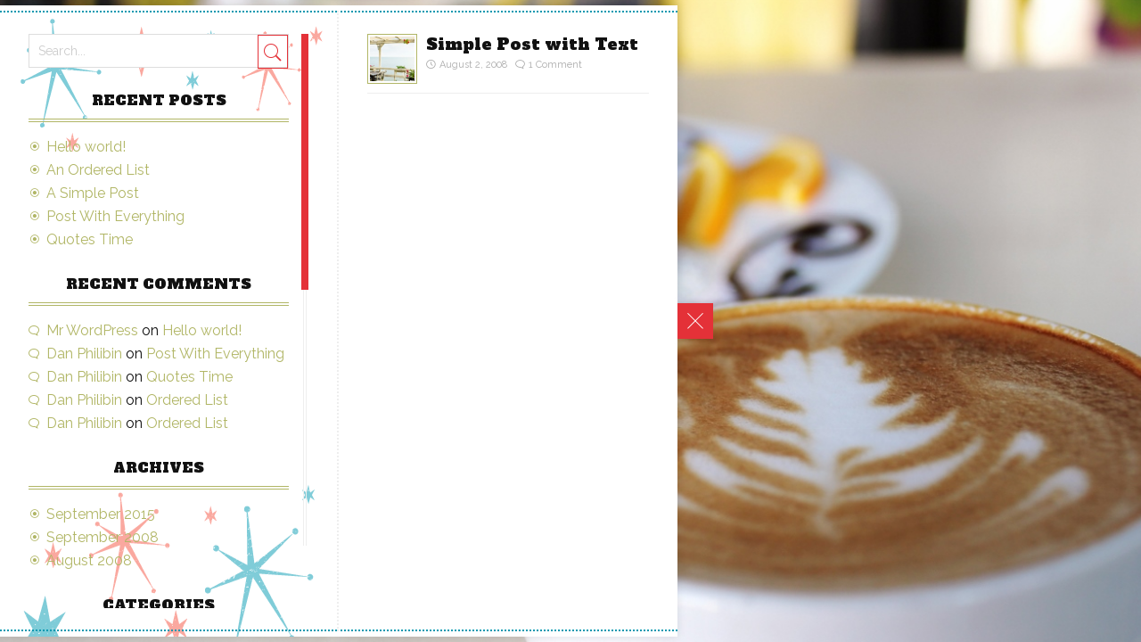

--- FILE ---
content_type: text/html; charset=UTF-8
request_url: http://www.coffeecuplajolla.com/blog/page/2/
body_size: 8123
content:
<!doctype html>
<html class="no-js" lang="en">
<head>
<meta charset="UTF-8" />
<meta name="viewport" content="width=device-width, initial-scale=1.0" />
<link rel="shortcut icon" href="http://www.coffeecuplajolla.com/wp-content/uploads/2015/09/coffee-logo1.png" />
<title>Blog &#8211; Page 2 &#8211; Coffee Cup Caf&eacute;</title>
<meta name='robots' content='max-image-preview:large' />
<link rel='dns-prefetch' href='//fonts.googleapis.com' />
<link rel="alternate" type="application/rss+xml" title="Coffee Cup Caf&eacute; &raquo; Feed" href="http://www.coffeecuplajolla.com/feed/" />
<link rel="alternate" type="application/rss+xml" title="Coffee Cup Caf&eacute; &raquo; Comments Feed" href="http://www.coffeecuplajolla.com/comments/feed/" />
<link rel="alternate" type="application/rss+xml" title="Coffee Cup Caf&eacute; &raquo; Blog Comments Feed" href="http://www.coffeecuplajolla.com/blog/feed/" />
<script type="text/javascript">
window._wpemojiSettings = {"baseUrl":"https:\/\/s.w.org\/images\/core\/emoji\/14.0.0\/72x72\/","ext":".png","svgUrl":"https:\/\/s.w.org\/images\/core\/emoji\/14.0.0\/svg\/","svgExt":".svg","source":{"concatemoji":"http:\/\/www.coffeecuplajolla.com\/wp-includes\/js\/wp-emoji-release.min.js?ver=6.2.8"}};
/*! This file is auto-generated */
!function(e,a,t){var n,r,o,i=a.createElement("canvas"),p=i.getContext&&i.getContext("2d");function s(e,t){p.clearRect(0,0,i.width,i.height),p.fillText(e,0,0);e=i.toDataURL();return p.clearRect(0,0,i.width,i.height),p.fillText(t,0,0),e===i.toDataURL()}function c(e){var t=a.createElement("script");t.src=e,t.defer=t.type="text/javascript",a.getElementsByTagName("head")[0].appendChild(t)}for(o=Array("flag","emoji"),t.supports={everything:!0,everythingExceptFlag:!0},r=0;r<o.length;r++)t.supports[o[r]]=function(e){if(p&&p.fillText)switch(p.textBaseline="top",p.font="600 32px Arial",e){case"flag":return s("\ud83c\udff3\ufe0f\u200d\u26a7\ufe0f","\ud83c\udff3\ufe0f\u200b\u26a7\ufe0f")?!1:!s("\ud83c\uddfa\ud83c\uddf3","\ud83c\uddfa\u200b\ud83c\uddf3")&&!s("\ud83c\udff4\udb40\udc67\udb40\udc62\udb40\udc65\udb40\udc6e\udb40\udc67\udb40\udc7f","\ud83c\udff4\u200b\udb40\udc67\u200b\udb40\udc62\u200b\udb40\udc65\u200b\udb40\udc6e\u200b\udb40\udc67\u200b\udb40\udc7f");case"emoji":return!s("\ud83e\udef1\ud83c\udffb\u200d\ud83e\udef2\ud83c\udfff","\ud83e\udef1\ud83c\udffb\u200b\ud83e\udef2\ud83c\udfff")}return!1}(o[r]),t.supports.everything=t.supports.everything&&t.supports[o[r]],"flag"!==o[r]&&(t.supports.everythingExceptFlag=t.supports.everythingExceptFlag&&t.supports[o[r]]);t.supports.everythingExceptFlag=t.supports.everythingExceptFlag&&!t.supports.flag,t.DOMReady=!1,t.readyCallback=function(){t.DOMReady=!0},t.supports.everything||(n=function(){t.readyCallback()},a.addEventListener?(a.addEventListener("DOMContentLoaded",n,!1),e.addEventListener("load",n,!1)):(e.attachEvent("onload",n),a.attachEvent("onreadystatechange",function(){"complete"===a.readyState&&t.readyCallback()})),(e=t.source||{}).concatemoji?c(e.concatemoji):e.wpemoji&&e.twemoji&&(c(e.twemoji),c(e.wpemoji)))}(window,document,window._wpemojiSettings);
</script>
<style type="text/css">
img.wp-smiley,
img.emoji {
	display: inline !important;
	border: none !important;
	box-shadow: none !important;
	height: 1em !important;
	width: 1em !important;
	margin: 0 0.07em !important;
	vertical-align: -0.1em !important;
	background: none !important;
	padding: 0 !important;
}
</style>
	<link rel='stylesheet' id='wp-block-library-css' href='http://www.coffeecuplajolla.com/wp-includes/css/dist/block-library/style.min.css?ver=6.2.8' type='text/css' media='all' />
<link rel='stylesheet' id='classic-theme-styles-css' href='http://www.coffeecuplajolla.com/wp-includes/css/classic-themes.min.css?ver=6.2.8' type='text/css' media='all' />
<style id='global-styles-inline-css' type='text/css'>
body{--wp--preset--color--black: #000000;--wp--preset--color--cyan-bluish-gray: #abb8c3;--wp--preset--color--white: #ffffff;--wp--preset--color--pale-pink: #f78da7;--wp--preset--color--vivid-red: #cf2e2e;--wp--preset--color--luminous-vivid-orange: #ff6900;--wp--preset--color--luminous-vivid-amber: #fcb900;--wp--preset--color--light-green-cyan: #7bdcb5;--wp--preset--color--vivid-green-cyan: #00d084;--wp--preset--color--pale-cyan-blue: #8ed1fc;--wp--preset--color--vivid-cyan-blue: #0693e3;--wp--preset--color--vivid-purple: #9b51e0;--wp--preset--gradient--vivid-cyan-blue-to-vivid-purple: linear-gradient(135deg,rgba(6,147,227,1) 0%,rgb(155,81,224) 100%);--wp--preset--gradient--light-green-cyan-to-vivid-green-cyan: linear-gradient(135deg,rgb(122,220,180) 0%,rgb(0,208,130) 100%);--wp--preset--gradient--luminous-vivid-amber-to-luminous-vivid-orange: linear-gradient(135deg,rgba(252,185,0,1) 0%,rgba(255,105,0,1) 100%);--wp--preset--gradient--luminous-vivid-orange-to-vivid-red: linear-gradient(135deg,rgba(255,105,0,1) 0%,rgb(207,46,46) 100%);--wp--preset--gradient--very-light-gray-to-cyan-bluish-gray: linear-gradient(135deg,rgb(238,238,238) 0%,rgb(169,184,195) 100%);--wp--preset--gradient--cool-to-warm-spectrum: linear-gradient(135deg,rgb(74,234,220) 0%,rgb(151,120,209) 20%,rgb(207,42,186) 40%,rgb(238,44,130) 60%,rgb(251,105,98) 80%,rgb(254,248,76) 100%);--wp--preset--gradient--blush-light-purple: linear-gradient(135deg,rgb(255,206,236) 0%,rgb(152,150,240) 100%);--wp--preset--gradient--blush-bordeaux: linear-gradient(135deg,rgb(254,205,165) 0%,rgb(254,45,45) 50%,rgb(107,0,62) 100%);--wp--preset--gradient--luminous-dusk: linear-gradient(135deg,rgb(255,203,112) 0%,rgb(199,81,192) 50%,rgb(65,88,208) 100%);--wp--preset--gradient--pale-ocean: linear-gradient(135deg,rgb(255,245,203) 0%,rgb(182,227,212) 50%,rgb(51,167,181) 100%);--wp--preset--gradient--electric-grass: linear-gradient(135deg,rgb(202,248,128) 0%,rgb(113,206,126) 100%);--wp--preset--gradient--midnight: linear-gradient(135deg,rgb(2,3,129) 0%,rgb(40,116,252) 100%);--wp--preset--duotone--dark-grayscale: url('#wp-duotone-dark-grayscale');--wp--preset--duotone--grayscale: url('#wp-duotone-grayscale');--wp--preset--duotone--purple-yellow: url('#wp-duotone-purple-yellow');--wp--preset--duotone--blue-red: url('#wp-duotone-blue-red');--wp--preset--duotone--midnight: url('#wp-duotone-midnight');--wp--preset--duotone--magenta-yellow: url('#wp-duotone-magenta-yellow');--wp--preset--duotone--purple-green: url('#wp-duotone-purple-green');--wp--preset--duotone--blue-orange: url('#wp-duotone-blue-orange');--wp--preset--font-size--small: 13px;--wp--preset--font-size--medium: 20px;--wp--preset--font-size--large: 36px;--wp--preset--font-size--x-large: 42px;--wp--preset--spacing--20: 0.44rem;--wp--preset--spacing--30: 0.67rem;--wp--preset--spacing--40: 1rem;--wp--preset--spacing--50: 1.5rem;--wp--preset--spacing--60: 2.25rem;--wp--preset--spacing--70: 3.38rem;--wp--preset--spacing--80: 5.06rem;--wp--preset--shadow--natural: 6px 6px 9px rgba(0, 0, 0, 0.2);--wp--preset--shadow--deep: 12px 12px 50px rgba(0, 0, 0, 0.4);--wp--preset--shadow--sharp: 6px 6px 0px rgba(0, 0, 0, 0.2);--wp--preset--shadow--outlined: 6px 6px 0px -3px rgba(255, 255, 255, 1), 6px 6px rgba(0, 0, 0, 1);--wp--preset--shadow--crisp: 6px 6px 0px rgba(0, 0, 0, 1);}:where(.is-layout-flex){gap: 0.5em;}body .is-layout-flow > .alignleft{float: left;margin-inline-start: 0;margin-inline-end: 2em;}body .is-layout-flow > .alignright{float: right;margin-inline-start: 2em;margin-inline-end: 0;}body .is-layout-flow > .aligncenter{margin-left: auto !important;margin-right: auto !important;}body .is-layout-constrained > .alignleft{float: left;margin-inline-start: 0;margin-inline-end: 2em;}body .is-layout-constrained > .alignright{float: right;margin-inline-start: 2em;margin-inline-end: 0;}body .is-layout-constrained > .aligncenter{margin-left: auto !important;margin-right: auto !important;}body .is-layout-constrained > :where(:not(.alignleft):not(.alignright):not(.alignfull)){max-width: var(--wp--style--global--content-size);margin-left: auto !important;margin-right: auto !important;}body .is-layout-constrained > .alignwide{max-width: var(--wp--style--global--wide-size);}body .is-layout-flex{display: flex;}body .is-layout-flex{flex-wrap: wrap;align-items: center;}body .is-layout-flex > *{margin: 0;}:where(.wp-block-columns.is-layout-flex){gap: 2em;}.has-black-color{color: var(--wp--preset--color--black) !important;}.has-cyan-bluish-gray-color{color: var(--wp--preset--color--cyan-bluish-gray) !important;}.has-white-color{color: var(--wp--preset--color--white) !important;}.has-pale-pink-color{color: var(--wp--preset--color--pale-pink) !important;}.has-vivid-red-color{color: var(--wp--preset--color--vivid-red) !important;}.has-luminous-vivid-orange-color{color: var(--wp--preset--color--luminous-vivid-orange) !important;}.has-luminous-vivid-amber-color{color: var(--wp--preset--color--luminous-vivid-amber) !important;}.has-light-green-cyan-color{color: var(--wp--preset--color--light-green-cyan) !important;}.has-vivid-green-cyan-color{color: var(--wp--preset--color--vivid-green-cyan) !important;}.has-pale-cyan-blue-color{color: var(--wp--preset--color--pale-cyan-blue) !important;}.has-vivid-cyan-blue-color{color: var(--wp--preset--color--vivid-cyan-blue) !important;}.has-vivid-purple-color{color: var(--wp--preset--color--vivid-purple) !important;}.has-black-background-color{background-color: var(--wp--preset--color--black) !important;}.has-cyan-bluish-gray-background-color{background-color: var(--wp--preset--color--cyan-bluish-gray) !important;}.has-white-background-color{background-color: var(--wp--preset--color--white) !important;}.has-pale-pink-background-color{background-color: var(--wp--preset--color--pale-pink) !important;}.has-vivid-red-background-color{background-color: var(--wp--preset--color--vivid-red) !important;}.has-luminous-vivid-orange-background-color{background-color: var(--wp--preset--color--luminous-vivid-orange) !important;}.has-luminous-vivid-amber-background-color{background-color: var(--wp--preset--color--luminous-vivid-amber) !important;}.has-light-green-cyan-background-color{background-color: var(--wp--preset--color--light-green-cyan) !important;}.has-vivid-green-cyan-background-color{background-color: var(--wp--preset--color--vivid-green-cyan) !important;}.has-pale-cyan-blue-background-color{background-color: var(--wp--preset--color--pale-cyan-blue) !important;}.has-vivid-cyan-blue-background-color{background-color: var(--wp--preset--color--vivid-cyan-blue) !important;}.has-vivid-purple-background-color{background-color: var(--wp--preset--color--vivid-purple) !important;}.has-black-border-color{border-color: var(--wp--preset--color--black) !important;}.has-cyan-bluish-gray-border-color{border-color: var(--wp--preset--color--cyan-bluish-gray) !important;}.has-white-border-color{border-color: var(--wp--preset--color--white) !important;}.has-pale-pink-border-color{border-color: var(--wp--preset--color--pale-pink) !important;}.has-vivid-red-border-color{border-color: var(--wp--preset--color--vivid-red) !important;}.has-luminous-vivid-orange-border-color{border-color: var(--wp--preset--color--luminous-vivid-orange) !important;}.has-luminous-vivid-amber-border-color{border-color: var(--wp--preset--color--luminous-vivid-amber) !important;}.has-light-green-cyan-border-color{border-color: var(--wp--preset--color--light-green-cyan) !important;}.has-vivid-green-cyan-border-color{border-color: var(--wp--preset--color--vivid-green-cyan) !important;}.has-pale-cyan-blue-border-color{border-color: var(--wp--preset--color--pale-cyan-blue) !important;}.has-vivid-cyan-blue-border-color{border-color: var(--wp--preset--color--vivid-cyan-blue) !important;}.has-vivid-purple-border-color{border-color: var(--wp--preset--color--vivid-purple) !important;}.has-vivid-cyan-blue-to-vivid-purple-gradient-background{background: var(--wp--preset--gradient--vivid-cyan-blue-to-vivid-purple) !important;}.has-light-green-cyan-to-vivid-green-cyan-gradient-background{background: var(--wp--preset--gradient--light-green-cyan-to-vivid-green-cyan) !important;}.has-luminous-vivid-amber-to-luminous-vivid-orange-gradient-background{background: var(--wp--preset--gradient--luminous-vivid-amber-to-luminous-vivid-orange) !important;}.has-luminous-vivid-orange-to-vivid-red-gradient-background{background: var(--wp--preset--gradient--luminous-vivid-orange-to-vivid-red) !important;}.has-very-light-gray-to-cyan-bluish-gray-gradient-background{background: var(--wp--preset--gradient--very-light-gray-to-cyan-bluish-gray) !important;}.has-cool-to-warm-spectrum-gradient-background{background: var(--wp--preset--gradient--cool-to-warm-spectrum) !important;}.has-blush-light-purple-gradient-background{background: var(--wp--preset--gradient--blush-light-purple) !important;}.has-blush-bordeaux-gradient-background{background: var(--wp--preset--gradient--blush-bordeaux) !important;}.has-luminous-dusk-gradient-background{background: var(--wp--preset--gradient--luminous-dusk) !important;}.has-pale-ocean-gradient-background{background: var(--wp--preset--gradient--pale-ocean) !important;}.has-electric-grass-gradient-background{background: var(--wp--preset--gradient--electric-grass) !important;}.has-midnight-gradient-background{background: var(--wp--preset--gradient--midnight) !important;}.has-small-font-size{font-size: var(--wp--preset--font-size--small) !important;}.has-medium-font-size{font-size: var(--wp--preset--font-size--medium) !important;}.has-large-font-size{font-size: var(--wp--preset--font-size--large) !important;}.has-x-large-font-size{font-size: var(--wp--preset--font-size--x-large) !important;}
.wp-block-navigation a:where(:not(.wp-element-button)){color: inherit;}
:where(.wp-block-columns.is-layout-flex){gap: 2em;}
.wp-block-pullquote{font-size: 1.5em;line-height: 1.6;}
</style>
<link rel='stylesheet' id='contact-form-7-css' href='http://www.coffeecuplajolla.com/wp-content/plugins/contact-form-7/includes/css/styles.css?ver=4.3.1' type='text/css' media='all' />
<link rel='stylesheet' id='amici-google-fonts-css' href='http://fonts.googleapis.com/css?family=Raleway%3Aregular%7CAlfa+Slab+One%3Aregular&#038;subset=latin&#038;ver=6.2.8' type='text/css' media='all' />
<link rel='stylesheet' id='amici-main-css' href='http://www.coffeecuplajolla.com/wp-content/themes/amici/amici/style.css?ver=6.2.8' type='text/css' media='all' />
<script type='text/javascript' src='http://www.coffeecuplajolla.com/wp-includes/js/jquery/jquery.min.js?ver=3.6.4' id='jquery-core-js'></script>
<script type='text/javascript' src='http://www.coffeecuplajolla.com/wp-includes/js/jquery/jquery-migrate.min.js?ver=3.4.0' id='jquery-migrate-js'></script>
<link rel="https://api.w.org/" href="http://www.coffeecuplajolla.com/wp-json/" /><link rel="alternate" type="application/json" href="http://www.coffeecuplajolla.com/wp-json/wp/v2/pages/28" /><link rel="EditURI" type="application/rsd+xml" title="RSD" href="http://www.coffeecuplajolla.com/xmlrpc.php?rsd" />
<link rel="wlwmanifest" type="application/wlwmanifest+xml" href="http://www.coffeecuplajolla.com/wp-includes/wlwmanifest.xml" />
<meta name="generator" content="WordPress 6.2.8" />
<link rel="canonical" href="http://www.coffeecuplajolla.com/blog/" />
<link rel='shortlink' href='http://www.coffeecuplajolla.com/?p=28' />
<link rel="alternate" type="application/json+oembed" href="http://www.coffeecuplajolla.com/wp-json/oembed/1.0/embed?url=http%3A%2F%2Fwww.coffeecuplajolla.com%2Fblog%2F" />
<link rel="alternate" type="text/xml+oembed" href="http://www.coffeecuplajolla.com/wp-json/oembed/1.0/embed?url=http%3A%2F%2Fwww.coffeecuplajolla.com%2Fblog%2F&#038;format=xml" />
<style type='text/css' class='amici-background-style'>@media (min-width: 768px){html{background-image:url(http://www.coffeecuplajolla.com/wp-content/uploads/2014/08/amici-inside-tables.jpg)}}</style>
<style type='text/css' class='amici-custom-user-style'>body,input[type=text],input[type=email],input[type=search],input[type=date],input[type=tel],textarea,select{font-family:'Raleway',sans-serif}h1,h2,h3,h4,h5,h6,#menu li.menu-item-has-children > a,.cerchez-menu-item span.price{font-family:'Alfa Slab One',sans-serif}@media(min-width:768px){html,body.hide-background{background-color:#e43138}}html{background-repeat:no-repeat;background-position:center center;background-size:cover}@media (min-width: 768px){
html {
    background-image: url(http://www.coffeecuplajolla.com/wp-content/uploads/2015/10/Coffee-Cup_Pancakes-and-Espresso-1280x853.jpg);
    background-size: 102% 122% !important;
}
}
#logo {
    background-color: #E43138 !important;
    background-image: url(http://www.coffeecuplajolla.com/wp-content/uploads/2015/10/texture-01.png);
}

.sep:before {
display: none!important
}

#menu li.menu-item-has-children > a:before{
display: none!important
}

#menu li.menu-item-has-children > a:after{
display: none!important
}

#menu li.menu-item-has-children:before {
    border-top: 2px dotted #ef9e9b !important;
    border-bottom: none!important;
}

#menu li.menu-item-has-children > a:before, #menu li.menu-item-has-children > a:after {
    color: #E43138  !important;
}
#menu li.menu-item-has-children > a:before, #menu li.menu-item-has-children > a:after {
    color: #E43138  !important;
}
#menu li.menu-item-has-children > a {
    color: #000 !important;
}

#menu .menu-links a:hover, #menu .menu-links a:focus, #menu .menu-links a:active, #menu .menu-links a.active {
    color: #FFF  !important;
}
#content .social-link {
     border-color: #0098b0  !important;
    color: #0098b0  !important;
}
#content .social-link:hover {
    color: #111 !important;
   border-color: #E43138 !important;
}
@media (min-width: 768px){
#logo a img {
    margin: 5rem auto !important;
}
.dotted-lines #content-page:before, .dotted-lines #content-page:after, .dotted-lines #content-page-info:before, .dotted-lines #content-page-info:after {
    border-top: 2px dotted #0098b0 !important;
}
#logo a img {
    margin: 0.8rem auto !important;
    width: 200px !important;
}
}
hr, .sep {
    border-top: 1px solid #E43138  !important;
    border-bottom: 1px solid #E43138  !important;
}
.mCS-amici-page .mCSB_dragger .mCSB_dragger_bar {
    background-color: #E43138 !important;
}
.close-page {
    background-color: #E43138  !important;
}
.sep:before {
    color: #E43138  !important;
}
.button, button, input[type=submit], input[type=reset], input[type=button], .pagination .page-numbers {
    color: #E43138  !important;
    border: 1px solid #E43138  !important;
}
.button:hover, button:hover, input[type=submit]:hover, input[type=reset]:hover, input[type=button]:hover, .button:focus, button:focus, input[type=submit]:focus, input[type=reset]:focus, input[type=button]:focus, .pagination .page-numbers:hover, .pagination .page-numbers:focus, .pagination .current, .pagination .current:hover, .pagination .loading, .pagination .loading:hover, .button.filled, .button.active {
    background-color: #E43138  !important;
     color: #fff !important;
}
@media (min-width: 1024px){
.cerchez-menu-item-cell:last-child {
    text-align:left !important;
}
#content .gallery, #content .portfolio-showcase {
    border: 1px solid #0098b0 !important;
}
.cerchez-menu-item {
    display: inherit  !important;
    margin-bottom: 25px !important;
}
.cerchez-menu-item-cell {
   display: inherit  !important;
    text-align: left;
   padding-bottom: 0  !important;
}
#content-page-info .inner h2 {
    margin-bottom: 2.6rem;
    text-align: center;
    -ms-word-wrap: break-word;
    word-wrap: break-word;
    font-size: 3rem !important;
    line-height: 3.3rem !important;
}
}
.cerchez-menu-item span.price {
    color: #0098b0 ; 
    font-size: 15px;
}
.footer-new {
    margin-top:20px;
    font-size: 14px  !important;
}
.footer-new a {
    color: #E43138  !important ; 
    font-size: 14px  !important;
}
.working-hour {
    margin: 0 auto 10px;
    border: dotted 2px #ef9e9b;
    padding: 10px;
}
.working-hour strong{
    color: #E43138 !important;
    font-size: 15px !important;
    display: block;
    text-transform: uppercase;
    font-weight: 400;
}
#menu ul ul a:after {
    content: '' !important;
    color: #111;
}
.cerchez-menu-item h3{
    font-size: 2rem !important;
    line-height: 3.3rem !important;
    color: #E43138 !important;
    font-weight: bold !important;
    font-family: 'century gothic',sans-serif;
}
.cerchez-menu-item p {
    font-size: 1.8rem !important;
    color: #000 !important;
    text-align: justify !important;
}

.sm a:hover{
opacity: 0.6!important
}

.cerchez-menu-item span.price {
font-family: 'Raleway', sans-serif;
}

#menu li.menu-item-has-children > a {
padding: none!important;
margin: none!important
}


#logo a {
    padding: 15px 0 20px 0 !important;
}

/* MENU BG SWEEP TO LEFT ON HOVER */
.sub-menu li a {
  display: inline-block!important;
  vertical-align: middle!important;
  -webkit-transform: translateZ(0)!important;
  transform: translateZ(0)!important;
  box-shadow: 0 0 1px rgba(0, 0, 0, 0)!important;
  -webkit-backface-visibility: hidden!important;
  backface-visibility: hidden!important;
  -moz-osx-font-smoothing: grayscale!important;
  position: relative!important;
  -webkit-transition-property: color!important;
  transition-property: color!important;
  -webkit-transition-duration: 0.3s!important;
  transition-duration: 0.3s!important;
}
.sub-menu li a:before {
  content: ""!important;
  position: absolute!important;
  z-index: -1!important;
  top: 0!important;
  left: 0!important;
  right: 0!important;
  bottom: 0!important;
  background: #0098B0!important;
  -webkit-transform: scaleX(0)!important;
  transform: scaleX(0)!important;
  -webkit-transform-origin: 100% 50%!important;
  transform-origin: 100% 50%!important;
  -webkit-transition-property: transform!important;
  transition-property: transform!important;
  -webkit-transition-duration: 0.3s!important;
  transition-duration: 0.3s!important;
  -webkit-transition-timing-function: ease-out!important;
  transition-timing-function: ease-out!important;
}
.sub-menu li a:hover, .sub-menu li a:focus, .sub-menu li a:active {
  color: white!important;
}
.sub-menu li a:hover:before, .sub-menu li a:focus:before, .sub-menu li a:active:before {
  -webkit-transform: scaleX(1)!important;
  transform: scaleX(1)!important;
}

#content-page-info {
    background-image: url(http://www.coffeecuplajolla.com/wp-content/uploads/2015/11/coffe-bg-03-01-01.png);
}
</style>
</head>
<body class="paged page-template page-template-template-blog page-template-template-blog-php page page-id-28 wp-custom-logo paged-2 page-paged-2 hide-background show-content dotted-lines ajax-page-change">
<div id="content">
	<div class="wrapper">
		<div class="wrapper-inner">
			<div class="front">
				<div id="logo" data-homepage-title="Coffee Cup Caf&eacute; &mdash; ">
					<h1><a href="http://www.coffeecuplajolla.com/" rel="home"><img src="http://www.coffeecuplajolla.com/wp-content/uploads/2015/10/coffee-logo-white.png" width="121" height="68" alt="Coffee Cup Caf&eacute;"/></a></h1>
					<div class="loading"><em class="l1"></em><em class="l2"></em><em class="l3"></em></div>
				</div>
				<nav id="menu" data-nav-text="Go to...">
					<ul class="menu-links"><li id="menu-item-72" class="menu-item menu-item-type-custom menu-item-object-custom menu-item-has-children menu-item-72"><a href="#">Menu</a>
<ul class="sub-menu">
	<li id="menu-item-101" class="menu-item menu-item-type-post_type menu-item-object-page menu-item-101"><a href="http://www.coffeecuplajolla.com/breakfast-2/">Breakfast</a></li>
	<li id="menu-item-100" class="menu-item menu-item-type-post_type menu-item-object-page menu-item-100"><a href="http://www.coffeecuplajolla.com/lunch/">Lunch</a></li>
	<li id="menu-item-99" class="menu-item menu-item-type-post_type menu-item-object-page menu-item-99"><a href="http://www.coffeecuplajolla.com/favorites/">Favorites</a></li>
	<li id="menu-item-98" class="menu-item menu-item-type-post_type menu-item-object-page menu-item-98"><a href="http://www.coffeecuplajolla.com/power-menu/">Power Menu</a></li>
	<li id="menu-item-142" class="menu-item menu-item-type-post_type menu-item-object-page menu-item-142"><a href="http://www.coffeecuplajolla.com/sandwiches/">Sandwiches</a></li>
	<li id="menu-item-218" class="menu-item menu-item-type-post_type menu-item-object-page menu-item-218"><a href="http://www.coffeecuplajolla.com/soups-salad/">Soups &#038; Salad</a></li>
	<li id="menu-item-141" class="menu-item menu-item-type-post_type menu-item-object-page menu-item-141"><a href="http://www.coffeecuplajolla.com/beverages/">Beverages</a></li>
</ul>
</li>
<li id="menu-item-96" class="menu-item menu-item-type-custom menu-item-object-custom menu-item-has-children menu-item-96"><a href="#">About</a>
<ul class="sub-menu">
	<li id="menu-item-160" class="menu-item menu-item-type-post_type menu-item-object-page menu-item-160"><a href="http://www.coffeecuplajolla.com/about/">About</a></li>
	<li id="menu-item-139" class="menu-item menu-item-type-post_type menu-item-object-page menu-item-139"><a href="http://www.coffeecuplajolla.com/photo-gallery/">Photo Gallery</a></li>
</ul>
</li>
<li id="menu-item-97" class="menu-item menu-item-type-custom menu-item-object-custom menu-item-has-children menu-item-97"><a href="#">Contact</a>
<ul class="sub-menu">
	<li id="menu-item-264" class="menu-item menu-item-type-custom menu-item-object-custom menu-item-264"><a href="http://www.coffeecuplajolla.com/contact/">1109 Wall Street, La Jolla, CA 92037 </br> 858-551-8514</a></li>
</ul>
</li>
</ul><div class="extra-menu-info"><div class="working-hour"><strong style="color: #E43138">Mon-Fri 8am-2:30pm</strong>
<strong style="color: #E43138">Sat & Sun 8am-3pm</strong>
</div>
<br/>
<div class="sm">
<a href="http://facebook.com/CoffeeCupSD" title="Facebook Page" target="_blank"><img src="http://www.coffeecuplajolla.com/wp-content/uploads/2015/10/facebook.png" border="0"/></a>
<a href="http://twitter.com/coffeecuplj" title="Twitter Profile" target="_blank"><img src="http://www.coffeecuplajolla.com/wp-content/uploads/2015/10/twitter.png" border="0"/></a>
<a href="http://www.yelp.com/biz/coffee-cup-cafe-la-jolla-4" title="Yelp" target="_blank"><img src="http://www.coffeecuplajolla.com/wp-content/uploads/2015/10/yelp.png" border="0"/></a>
<a href="tel:+858-551-8514" title="Phone Number: +858-551-8514" target="_blank"><img src="http://www.coffeecuplajolla.com/wp-content/uploads/2015/10/phone.png" border="0"/></a>
</div>

<div class="footer-new">Designed and developed<br/>by<a href="http://www.altstrategies.com"> Alternative Strategies</a></div></div>
				</nav>
				<div class="clear"></div>
			</div>
			<div id="content-page-info">
				<div class="inner">
										<aside class="sidebar customscrollbars">
						<div class="widget widget_search">	<form role="search" id="searchform" class="searchform" method="get" action="http://www.coffeecuplajolla.com/">
		<input type="text" value="" name="s" placeholder="Search..." />
		<input type="submit" value="&#xe605;" />
	</form></div>
		<div class="widget widget_recent_entries">
		<h3>Recent Posts</h3>
		<ul>
											<li>
					<a href="http://www.coffeecuplajolla.com/hello-world/">Hello world!</a>
									</li>
											<li>
					<a href="http://www.coffeecuplajolla.com/an-ordered-list/">An Ordered List</a>
									</li>
											<li>
					<a href="http://www.coffeecuplajolla.com/a-simple-post/">A Simple Post</a>
									</li>
											<li>
					<a href="http://www.coffeecuplajolla.com/post-with-everything/">Post With Everything</a>
									</li>
											<li>
					<a href="http://www.coffeecuplajolla.com/quotes-time/">Quotes Time</a>
									</li>
					</ul>

		</div><div class="widget widget_recent_comments"><h3>Recent Comments</h3><ul id="recentcomments"><li class="recentcomments"><span class="comment-author-link"><a href="https://wordpress.org/" class="url" rel="ugc external nofollow">Mr WordPress</a></span> on <a href="http://www.coffeecuplajolla.com/hello-world/#comment-1">Hello world!</a></li><li class="recentcomments"><span class="comment-author-link"><a href="http://wpcandy.com" class="url" rel="ugc external nofollow">Dan Philibin</a></span> on <a href="http://www.coffeecuplajolla.com/post-with-everything/#comment-13">Post With Everything</a></li><li class="recentcomments"><span class="comment-author-link"><a href="http://wpcandy.com" class="url" rel="ugc external nofollow">Dan Philibin</a></span> on <a href="http://www.coffeecuplajolla.com/quotes-time/#comment-11">Quotes Time</a></li><li class="recentcomments"><span class="comment-author-link"><a href="http://wpcandy.com" class="url" rel="ugc external nofollow">Dan Philibin</a></span> on <a href="http://www.coffeecuplajolla.com/ordered-list/#comment-6">Ordered List</a></li><li class="recentcomments"><span class="comment-author-link"><a href="http://wpcandy.com" class="url" rel="ugc external nofollow">Dan Philibin</a></span> on <a href="http://www.coffeecuplajolla.com/ordered-list/#comment-5">Ordered List</a></li></ul></div><div class="widget widget_archive"><h3>Archives</h3>
			<ul>
					<li><a href='http://www.coffeecuplajolla.com/2015/09/'>September 2015</a></li>
	<li><a href='http://www.coffeecuplajolla.com/2008/09/'>September 2008</a></li>
	<li><a href='http://www.coffeecuplajolla.com/2008/08/'>August 2008</a></li>
			</ul>

			</div><div class="widget widget_categories"><h3>Categories</h3>
			<ul>
					<li class="cat-item cat-item-5"><a href="http://www.coffeecuplajolla.com/category/projects/ideas/">Ideas</a>
</li>
	<li class="cat-item cat-item-2"><a href="http://www.coffeecuplajolla.com/category/journal/">Journal</a>
</li>
	<li class="cat-item cat-item-3"><a href="http://www.coffeecuplajolla.com/category/projects/">Projects</a>
</li>
	<li class="cat-item cat-item-4"><a href="http://www.coffeecuplajolla.com/category/projects/restaurant/">Restaurant</a>
</li>
	<li class="cat-item cat-item-1"><a href="http://www.coffeecuplajolla.com/category/uncategorized/">Uncategorized</a>
</li>
			</ul>

			</div><div class="widget widget_meta"><h3>Meta</h3>
		<ul>
						<li><a href="http://www.coffeecuplajolla.com/wp-login.php">Log in</a></li>
			<li><a href="http://www.coffeecuplajolla.com/feed/">Entries feed</a></li>
			<li><a href="http://www.coffeecuplajolla.com/comments/feed/">Comments feed</a></li>

			<li><a href="https://wordpress.org/">WordPress.org</a></li>
		</ul>

		</div><div class="widget widget_search"><h3>Sidebar Widgets</h3>	<form role="search" id="searchform" class="searchform" method="get" action="http://www.coffeecuplajolla.com/">
		<input type="text" value="" name="s" placeholder="Search..." />
		<input type="submit" value="&#xe605;" />
	</form></div><div class="widget widget_categories"><h3>Categories</h3><form action="http://www.coffeecuplajolla.com" method="get"><label class="screen-reader-text" for="cat">Categories</label><select  name='cat' id='cat' class='postform'>
	<option value='-1'>Select Category</option>
	<option class="level-0" value="2">Journal&nbsp;&nbsp;(10)</option>
	<option class="level-0" value="3">Projects&nbsp;&nbsp;(9)</option>
	<option class="level-1" value="5">&nbsp;&nbsp;&nbsp;Ideas&nbsp;&nbsp;(5)</option>
	<option class="level-1" value="4">&nbsp;&nbsp;&nbsp;Restaurant&nbsp;&nbsp;(6)</option>
	<option class="level-0" value="1">Uncategorized&nbsp;&nbsp;(1)</option>
</select>
</form>
<script type="text/javascript">
/* <![CDATA[ */
(function() {
	var dropdown = document.getElementById( "cat" );
	function onCatChange() {
		if ( dropdown.options[ dropdown.selectedIndex ].value > 0 ) {
			dropdown.parentNode.submit();
		}
	}
	dropdown.onchange = onCatChange;
})();
/* ]]> */
</script>

			</div><div class="widget widget_cerchez_flickr"><h3>Latest Flickr Photos</h3>Could not fetch photos.</div><div class="widget widget_cerchez_dribbble"><h3>Latest Dribbble</h3><em>Error retrieving Dribbble shots</em></div>					</aside>
								</div>
			</div>
			<div id="content-page">
				<div class="inner customscrollbars">
															<div class="featured-image"><img width="300" height="183" src="http://www.coffeecuplajolla.com/wp-content/uploads/2014/08/amici-inside-tables-300x183.jpg" class="attachment-medium size-medium wp-post-image" alt="" decoding="async" data-full="http://www.coffeecuplajolla.com/wp-content/uploads/2014/08/amici-inside-tables.jpg" srcset="http://www.coffeecuplajolla.com/wp-content/uploads/2014/08/amici-inside-tables-300x183.jpg 300w, http://www.coffeecuplajolla.com/wp-content/uploads/2014/08/amici-inside-tables-1024x625.jpg 1024w, http://www.coffeecuplajolla.com/wp-content/uploads/2014/08/amici-inside-tables.jpg 1540w" sizes="(max-width: 300px) 100vw, 300px" /></div>
										<div id="post-list">
						
			<article id="post-103" class="post post-103 type-post status-publish format-standard has-post-thumbnail hentry category-journal tag-tag1 tag-tag2 tag-tag5">
				<a href="http://www.coffeecuplajolla.com/simple-post-with-text/" class="image-link ajax-link">
					<img width="150" height="150" src="http://www.coffeecuplajolla.com/wp-content/uploads/2014/08/amici-main-big-150x150.jpg" class="attachment-thumbnail size-thumbnail wp-post-image" alt="" decoding="async" loading="lazy" />				</a>
				<div class="post-title">
					<h3><a href="http://www.coffeecuplajolla.com/simple-post-with-text/" class="title ajax-link">Simple Post with Text</a></h3>
					<span class="meta">
						<span class="icon-clock">August 2, 2008</span>
												<span class="icon-comments">1 Comment</span>
											</span>
				</div>
				<div class="clear"></div>
			</article><div class="pagination"></div>					</div>
				</div>
				<a href="http://www.coffeecuplajolla.com/" class="close-page" title="Back to homepage"><em></em></a>
			</div>
		</div>
	</div>
</div>
<div class="footer-assets">
<script type='text/javascript' src='http://www.coffeecuplajolla.com/wp-content/plugins/contact-form-7/includes/js/jquery.form.min.js?ver=3.51.0-2014.06.20' id='jquery-form-js'></script>
<script type='text/javascript' id='contact-form-7-js-extra'>
/* <![CDATA[ */
var _wpcf7 = {"loaderUrl":"http:\/\/www.coffeecuplajolla.com\/wp-content\/plugins\/contact-form-7\/images\/ajax-loader.gif","recaptchaEmpty":"Please verify that you are not a robot.","sending":"Sending ..."};
/* ]]> */
</script>
<script type='text/javascript' src='http://www.coffeecuplajolla.com/wp-content/plugins/contact-form-7/includes/js/scripts.js?ver=4.3.1' id='contact-form-7-js'></script>
<script type='text/javascript' src='http://www.coffeecuplajolla.com/wp-content/themes/amici/amici/js/ajax-blog.js?ver=6.2.8' id='amici-ajax-blog-js'></script>
<script type='text/javascript' id='amici-ajax-comments-js-extra'>
/* <![CDATA[ */
var amici_comments_alert = {"progress":"Processing...","error":"An error occured when submitting the form \u2014 make sure fields are not blank and try again.","success":"Thank you for your comment, your response is appreciated."};
/* ]]> */
</script>
<script type='text/javascript' src='http://www.coffeecuplajolla.com/wp-content/themes/amici/amici/js/ajax-comments.js?ver=6.2.8' id='amici-ajax-comments-js'></script>
<script type='text/javascript' src='http://www.coffeecuplajolla.com/wp-content/themes/amici/amici/js/jquery.mcustomscrollbar.min.js?ver=6.2.8' id='amici-mcustomscrollbar-js'></script>
<script type='text/javascript' src='http://www.coffeecuplajolla.com/wp-content/themes/amici/amici/js/site.js?ver=6.2.8' id='amici-site-js'></script>
<script type='text/javascript' src='http://www.coffeecuplajolla.com/wp-includes/js/comment-reply.min.js?ver=6.2.8' id='comment-reply-js'></script>
</div>
</body>
</html>

--- FILE ---
content_type: text/css
request_url: http://www.coffeecuplajolla.com/wp-content/themes/amici/amici/style.css?ver=6.2.8
body_size: 12132
content:
/*
Theme Name: Amici
Theme URI: http://themeforest.net/user/liviu_cerchez
Version: 1.2.2
Author: liviu_cerchez
Author URI: http://themeforest.net/user/liviu_cerchez
Description: Fully responsive unique theme that looks great on any device.
Tags: light, gray, white, one-column, two-columns, custom-menu, featured-images, full-width-template, theme-options, translation-ready
License: GNU General Public License version 3.0 & Envato Regular/Extended License
License URI:  http://www.gnu.org/licenses/gpl-3.0.html & http://themeforest.net/licenses
Text Domain: amici
*/

/* reset */
html, body, div, span, object, iframe, h1, h2, h3, h4, h5, h6, p, blockquote, pre, a, abbr, acronym, address, big, cite, code, del, dfn, em, img, ins, q, small, strike, strong, sub, sup, b, u, i, center, dl, dt, dd, ol, ul, li, fieldset, form, label, legend, table, caption, tbody, tfoot, thead, tr, th, td, article, aside, canvas, details, embed, figure, figcaption, footer, header, hgroup, menu, nav, section, summary, time, mark, audio, video { margin: 0; padding: 0; border: 0; font-size: 100%; font: inherit; vertical-align: baseline; }
article, aside, details, figcaption, figure, footer, header, hgroup, menu, nav, section { display: block; }

/* theme icons */
@font-face { font-family: 'Amici Icons'; src: url('fonts/amici-icons.eot'); src:url('fonts/amici-icons.eot') format('embedded-opentype'), url('fonts/amici-icons.woff') format('woff'), url('fonts/amici-icons.ttf') format('truetype'), url('fonts/amici-icons.svg') format('svg'); font-weight: normal; font-style: normal; }
[class^="icon-"]:before, [class*=" icon-"]:before { font-family: 'Amici Icons'; speak: none; font-style: normal; font-weight: normal; font-variant: normal; text-transform: none; line-height: 1; -webkit-font-smoothing: antialiased; -moz-osx-font-smoothing: grayscale; }
.icon-circle:before { content: "\e600"; }
.icon-close:before, .icon-cross:before { content: "\e601"; }
.icon-book:before { content: "\e602"; }
.icon-minus:before { content: "\e603"; }
.icon-plus:before, .icon-link:before { content: "\e604"; }
.icon-search:before { content: "\e605"; }
.icon-arrow-down:before { content: "\e606"; }
.icon-arrow-up:before { content: "\e607"; }
.icon-arrow-left:before { content: "\e608"; }
.icon-arrow-right:before { content: "\e609"; }
.icon-clock:before { content: "\e60a"; }
.icon-comments:before { content: "\e60b"; }
.icon-refresh:before, .icon-cycle:before { content: "\e60c"; }
.icon-lock:before { content: "\e60d"; }
.icon-resize-enlarge:before { content: "\e60e"; }
.icon-play:before { content: "\e60f"; }
.icon-pause:before { content: "\e610"; }
.icon-stop:before { content: "\e611"; }
.icon-facebook:before { content: "\e612"; }
.icon-twitter:before { content: "\e613"; }
.icon-googleplus:before { content: "\e614"; }
.icon-mail:before { content: "\e615"; }
.icon-youtube:before { content: "\e616"; }
.icon-vimeo:before { content: "\e617"; }
.icon-pinterest:before { content: "\e618"; }
.icon-instagram:before { content: "\e619"; }
.icon-dribbble:before { content: "\e61a"; }
.icon-flickr:before { content: "\e61b"; }
.icon-tumblr:before { content: "\e61c"; }
.icon-linkedin:before { content: "\e61d"; }
.icon-github:before { content: "\e61e"; }
.icon-skype:before { content: "\e61f"; }
.icon-soundcloud:before { content: "\e620"; }
.icon-envato:before { content: "\e621"; }
.icon-user:before { content: "\e622"; }
.icon-calendar:before { content: "\e623"; }
.icon-tripadvisor:before { content: "\e624"; }
.icon-location:before { content: "\e625"; }
.icon-phone:before { content: "\e626"; }
.icon-foursquare:before { content: "\e627"; }
.icon-yelp:before { content: "\e628"; }

html { background-color: #fff; font-size: 62.5%; }
html, body { width: 100%; height: 100%; }
body { font-size: 1.6rem; line-height: 1.625; font-family: Arial, sans-serif; color: #111; overflow-x: hidden; -webkit-text-size-adjust: 100%; }

h1, h2, h3, h4, h5, h6, li, p { overflow-wrap: break-word; word-wrap: break-word; -moz-hyphens: auto; -ms-hyphens: auto; hyphens: auto; }
h1, h2, h3, h4, h5, h6, #menu li.menu-item-has-children > a { font-weight: 400; }
h1, h2, h3, h4, h5, h6, p, ul, ol, blockquote, pre, form, table, dl, dd, figure, hr, .sep, #post-content .wp-video, .tagcloud { margin-bottom: 2.6rem; }
h1 { font-size: 2.6rem; line-height: 1; }
h2 { font-size: 2.2rem; line-height: 1.18; }
h3 { font-size: 2rem; line-height: 1.3; }
h4 { font-size: 1.8rem; line-height: 1.444; }
h5, h6 { font-size: 1.6rem; line-height: 1.625; }
hr, .sep { margin-top: 2.6rem; height: 2px; line-height: 1; text-align: center; border-left: 0; border-right: 0; border-top: 1px solid #b1b666; border-bottom: 1px solid #b1b666; }
#content hr { border-color: #eee; -moz-box-sizing: content-box; }
.sep:before { content: "\e600"; font-family: 'Amici Icons'; speak: none; font-style: normal; font-weight: normal; font-variant: normal; text-transform: none; line-height: 1; color: #b1b666; padding: 0 1rem; background-color: #fff; position: relative; top: -0.75rem; -webkit-font-smoothing: antialiased; -moz-osx-font-smoothing: grayscale; }
.sep-no-margin { margin-bottom: 0; }
img { max-width: 100%; height: auto; border: 0; vertical-align: middle; -ms-interpolation-mode: bicubic; }
p:empty { margin-bottom: 0; }
ul { list-style: square inside; }
ol { list-style: decimal inside; }
ul li, ol li { margin-left: 1.6rem; }
li ul, li ol { margin: 0; }
ul.circle { list-style-type: circle; }
ul.disc { list-style-type: disc; }
ul.custom, .sidebar ul { list-style-type: none; }
ul.custom li, .sidebar ul li { margin-left: 2rem; position: relative; }
ul.custom li { margin-left: 3.2rem; }
ul.custom li li { margin-left: 2rem; }
ul.custom li:before, .sidebar ul li:before { content: "\e600"; font-family: 'Amici Icons'; speak: none; font-size: 0.8em; font-style: normal; font-weight: normal; font-variant: normal; text-transform: none; line-height: 1; -webkit-font-smoothing: antialiased; -moz-osx-font-smoothing: grayscale; color: #b1b666; position: absolute; top: 0.7rem; left: -2rem; }
.sidebar ul#recentcomments li:before { content: "\e60b"; }
ol.upper-roman { list-style-type: upper-roman; }
ol.lower-roman { list-style-type: lower-roman; }
ol.upper-alpha { list-style-type: upper-alpha; }
ol.lower-alpha { list-style-type: lower-alpha; }
em, dfn, q { font-style: italic; }
strong, dt { font-weight: bold; }
small { font-size: 80%; }
ins { text-decoration: none; }
mark { font-style: italic; font-weight: bold; }
ins, mark, .highlight { background-color: #fff8ce; padding: 0 0.3rem; border-radius: 0.2rem; }
blockquote, pre { padding: 2.6rem; background-color: #f9f9f9; border-radius: 0.2rem; }
blockquote { quotes: none; text-indent: 3.6rem; position: relative; }
blockquote :last-child { margin-bottom: 0; }
blockquote:before { content: "\201C"; color: #ccc; font-style: normal; font-size: 9rem; font-family: 'Arial'; line-height: 1; position: absolute; top: 1.8rem; left: -1.2rem; }
blockquote cite { display: block; margin-top: 0.6rem; font-size: 90%; font-style: italic; text-align: right; }
pre, code { font-family: Courier, "Courier New", monospace; white-space: pre-wrap; white-space: -moz-pre-wrap; white-space: -o-pre-wrap;  word-wrap: break-word; }
code { padding: 0.2rem 0.3rem; background-color: #f9f9f9; border-radius: 0.2rem; }
pre { white-space: pre; white-space: pre-wrap; }
sub, sup { position: relative; line-height: 0; font-size: 0.7em; }
sup { top: -.4em; }
sub { bottom: -.25em; }
kbd, tt { font-style: italic; background-color: #f9f9f9; padding: 0.2rem 0.3rem; border-radius: 0.2rem; }
q { font-style: italic; }
svg:not(:root) { overflow: hidden; }

.textcenter { text-align: center; }
.textright { text-align: right; }
.textleft { text-align: left; }
.no-bottom { margin-bottom: 0; }
.screen-reader-text { clip: rect(1px, 1px, 1px, 1px); position: absolute !important; height: 1px; width: 1px; overflow: hidden; }

#content .wp-caption { max-width: 100%; border: 1px solid #eee; text-align: center; background-color: #fff; padding: 2px; margin-bottom: 2.6rem; -webkit-box-sizing: border-box; -moz-box-sizing: border-box; -ms-box-sizing: border-box; box-sizing: border-box; }
.wp-caption img { margin: 0 auto; padding: 0; }
.wp-caption p.wp-caption-text, .gallery-item .gallery-caption { font-size: 1.2rem; padding-top: 0.1rem; margin: 0; }
.wp-caption dd { margin-bottom: 0; }
#content .wp-smiley { margin: 0; max-height: 1em; }
#content .gallery { margin-bottom: 1rem; }
#content .gallery .gallery-item { border-width: 0; margin-top: 0; margin-bottom: 0; }
#content .gallery-item img { border-width: 0; width: 100%; }
.aligncenter { display: block; margin: 0 auto; }
.alignright { float: right; margin: 0 0 0.5rem 1rem; }
.alignleft { float: left; margin: 0 1rem 0.5rem 0; }

.clearfix:before, .clearfix:after, .row:before, .row:after { content: '\0020'; display: block; overflow: hidden; visibility: hidden; width: 0; height: 0; }
.row:after, .clearfix:after { clear: both; }
.clear { clear: both; display: block; overflow: hidden; visibility: hidden; width: 0; height: 0; }

::-moz-selection { background: #b1b666; color: #fff; }
::selection { background: #b1b666; color: #fff; }

/* spinning animation used for loaders */
@-webkit-keyframes spin { 0% { -webkit-transform: rotate(0deg); } 100% { -webkit-transform: rotate(360deg); } }
@-moz-keyframes spin { 0% { -moz-transform: rotate(0deg); } 100% { -moz-transform: rotate(360deg); } }
@keyframes spin { 0% { transform:rotate(0deg); } 100% { transform:rotate(360deg); } }

/* links */
a { color: #b1b666; text-decoration: none; }
a:hover { text-decoration: underline; }
a:focus { outline: thin dotted; }
a:hover, a:active { outline: 0; }

/* buttons */
.button, button, input[type=submit], input[type=reset], input[type=button], .pagination .page-numbers { display: inline-block; padding: 1.2rem 1.5rem; line-height: 1; margin: 0 0 1.2rem; font-size: 1.4rem; font-weight: 400; text-transform: uppercase; vertical-align: middle; text-decoration: none; cursor: pointer; color: #b1b666; border: 1px solid #b1b666; outline: 0; }
button { background-color: transparent; }
.button.square { padding: 1.2rem; }
.button.square em[class^="icon-"]:before { line-height: 1.2rem; position: relative; top: 0.1rem; }
input[type=submit], input[type=reset], input[type=button] { background-color: transparent; -webkit-appearance: none; outline: 0; }
button::-moz-focus-inner, input[type=submit]::-moz-focus-inner, input[type=reset]::-moz-focus-inner, input[type=button]::-moz-focus-inner { padding: 0; border: 0; }
.button.small, button.small, input[type=submit].small, input[type=reset].small, input[type=button].small { display: inline; font-size: 1.3rem; font-weight: 400; text-transform: none; margin-bottom: 0; padding: 0.1rem 0.3rem; position: relative; top: -0.08rem; }
.button.small.square { padding: 0.1rem; }
.button.big, button.big, input[type=submit].big, input[type=reset].big, input[type=button].big { font-size: 1.8rem; padding: 2rem 3rem; margin-bottom: 1em; }
.button:visited, .button:hover, button:hover, input[type=submit]:hover, input[type=reset]:hover, input[type=button]:hover, .pagination .page-numbers:hover, .pagination .current, .pagination .current:hover, .pagination .loading, .pagination .loading:hover { color: #b1b666; text-decoration: none; }
.button:hover, button:hover, input[type=submit]:hover, input[type=reset]:hover, input[type=button]:hover, .button:focus, button:focus, input[type=submit]:focus, input[type=reset]:focus, input[type=button]:focus, .pagination .page-numbers:hover, .pagination .page-numbers:focus, .pagination .current, .pagination .current:hover, .pagination .loading, .pagination .loading:hover, .button.filled, .button.active { background-color: #b1b666; }
#content .button:hover, #content button:hover, #content input[type=submit]:hover, input[type=reset]:hover, #content input[type=button]:hover, #content .button:focus, #content button:focus, #content input[type=submit]:focus, #content input[type=reset]:focus, #content input[type=button]:focus, #content .pagination .page-numbers:hover, #content .pagination .page-numbers:focus, #content .pagination .current, #content .pagination .current:hover, #content .pagination .loading, #content .pagination .loading:hover, #content .button.filled, #content .button.active { color: #fff; }
#content .button.full-width, #content button.full-width, #content input[type=submit].full-width, #content input[type=reset].full-width, #content input[type=button].full-width { width: 100%; padding-left: 0; padding-right: 0; text-align: center; }
.button.button-disabled, button.button-disabled, input[type=submit].button-disabled, input[type=reset].button-disabled, input[type=button].button-disabled { opacity: 0.4; cursor: default; }
.button.light, button.light, input[type=submit].light, input[type=reset].light, input[type=button].light { border-color: #fff; color: #fff; }
.button.light:hover, button.light:hover, input[type=submit].light:hover, input[type=reset].light:hover, input[type=button].light:hover, .button.light:focus, button.light:focus, input[type=submit].light:focus, input[type=reset].light:focus, input[type=button].light:focus { background-color: #fff; }
#content .button.light:hover, #content button.light:hover, #content input[type=submit].light:hover, #content input[type=reset].light:hover, #content input[type=button].light:hover, #content .button.light:focus, #content button.light:focus, #content input[type=submit].light:focus, #content input[type=reset].light:focus, #content input[type=button].light:focus { color: #111; }
.button.grey, button.grey, input[type=submit].grey, input[type=reset].grey, input[type=button].grey { border-color: #ccc; border-color: rgba(0,0,0,0.15); color: #999; }
.button.grey:hover, button.grey:hover, input[type=submit].grey:hover, input[type=reset].grey:hover, input[type=button].grey:hover, .button.grey:focus, button.grey:focus, input[type=submit].grey:focus, input[type=reset].grey:focus, input[type=button].grey:focus, .button.grey.filled { background-color: #ccc; }
#content .button.grey:hover, #content button.grey:hover, #content input[type=submit].grey:hover, #content input[type=reset].grey:hover, #content input[type=button].grey:hover, #content .button.grey:focus, #content button.grey:focus, #content input[type=submit].grey:focus, #content input[type=reset].grey:focus, #content input[type=button].grey:focus, #content .button.grey.filled { color: #333; }
.button.dark, button.dark, input[type=submit].dark, input[type=reset].dark, input[type=button].dark { border-color: #111; color: #111; }
.button.dark:hover, button.dark:hover, input[type=submit].dark:hover, input[type=reset].dark:hover, input[type=button].dark:hover, .button.dark:focus, button.dark:focus, input[type=submit].dark:focus, input[type=reset].dark:focus, input[type=button].dark:focus, .button.dark.active, .button.dark.filled { background-color: #111; }
.button + .button { margin-left: 0.25rem; }

/* table */
table { width: 100%; border-collapse: collapse; border-spacing: 0; border: 0; }
table caption { padding: 4px; padding: 0.4rem; font-weight: 400; border: 0; text-align: center; border-bottom: 1px solid #b1b666; }
table thead th { padding: 0.6rem 0.4rem 0.8rem; text-align: left; vertical-align: middle; font-weight: 400; border-bottom: 1px solid #b1b666; position: relative; }
table thead th:after { content: ''; position: absolute; bottom: 2px; left: 0; width: 100%; border-bottom: 1px solid #b1b666; }
table tfoot td { padding: 0.8rem 0.4rem 0.6rem; border-top: 1px solid #b1b666; position: relative; }
table tfoot td:after { content: ''; position: absolute; top: 2px; left: 0; width: 100%; border-top: 1px solid #b1b666; }
table thead th { vertical-align: bottom; }
table tbody th, table tbody td { padding: 4px; padding: 0.4rem; border-bottom: 1px solid #eee; }
table tbody tr:last-child th, table tbody tr:last-child td { border-bottom: 0; }
table tbody + tbody { border-top: 1px solid #b1b666; }

/* responsive box */
.responsive-container { position: relative; padding-bottom: 56.25%; margin-bottom: 1rem; height: 0; overflow: hidden; background-color: #eee; }
.responsive-container iframe, .responsive-container object, .responsive-container embed, .responsive-container video, .responsive-container img, .responsive-container .map { position: absolute; top: 0; left: 0; width: 100%; height: 100%; }
.responsive-wrapper { max-width: 100%; }

/* forms */
label, legend { display: block; font-weight: 400; font-size: 1.3rem; margin-bottom: 0.2em; }
label.checkbox { margin-bottom: 1em; }
input[type=text], input[type=password], input[type=email], input[type=search], input[type=date], input[type=tel], input.text, textarea, select { border: 1px solid #ddd; outline: 0; font-family: Arial, sans-serif; color: #111; font-size: 1.5rem; max-width: 100%; display: block; background-color: #fff; margin: 0 0 1.2rem; padding: 0.8rem 1rem; -webkit-appearance: none; -moz-appearance: none; -webkit-box-sizing: border-box; -moz-box-sizing: border-box; -ms-box-sizing: border-box; box-sizing: border-box; -webkit-border-radius: 0; border-radius: 0; }
input[type=text].full-width, input[type=password].full-width, input[type=email].full-width, input[type=search].full-width, input[type=date].full-width, input[type=tel].full-width, input.text.full-width, textarea.full-width, select.full-width { width: 100%; }
input[type=text]:focus, input[type=password]:focus, input[type=email]:focus, input[type=search]:focus, input[type=date]:focus, input[type=tel]:focus, input.text:focus, textarea:focus, select:focus { border-color: #b1b666; }
textarea { width: 30em; min-height: 7em; overflow: auto; }
select { -webkit-appearance: none; -moz-appearance: none; appearance: none; outline: none; -webkit-border-radius: 0; border-radius: 0; text-indent: 0.01px; text-overflow: ''; }
select::-ms-expand { display:none; }
label input[type=checkbox], label input[type=radio] { margin: 0.1em; }

/* open table form */
.cerchez-open-table-form select { width: 100%; }
.cerchez-open-table-form input[type="submit"] { margin-top: 0.2rem; margin-bottom: 0; }
.cerchez-open-table-form .col div { position: relative; }
.cerchez-open-table-form .col div:before { content: ''; position: absolute; z-index: 1; top: 1px; right: 1px; width: 3.2rem; bottom: 1px; background-color: #fff; pointer-events: none; }
.cerchez-open-table-form .col div:after { content: '\e606'; line-height: 0; position: absolute; z-index: 2; top: 50%; right: 1rem; font-family: 'Amici Icons'; font-size: 1.3rem; font-style: normal; font-weight: normal; speak: none; -webkit-font-smoothing: antialiased; pointer-events: none; }
.cerchez-open-table-form .col .startDate-container:after { content: '\e623'; }
.cerchez-open-table-form .col .ResTime-container:after { content: '\e60a'; }
.cerchez-open-table-form .col .partySize-container:after { content: '\e622'; }

::-webkit-input-placeholder { color: #ccc; }
:-moz-placeholder { color: #ccc; }
::-moz-placeholder { color: #ccc; }

/* contact form 7 style */
div.wpcf7-response-output { border: 0; position: relative; margin: 1.2rem 0 0; padding: 1rem 1.5rem; font-size: 1.4rem; background-color: #fff8be; border: 1px solid #ddd; }
div.wpcf7-mail-sent-ok { background-color: #dbfac9; }
span.wpcf7-form-control-wrap { display: block; }
span.wpcf7-not-valid-tip { display: block; border: 0; font-size: 1.3rem; line-height: 1; color: #d63d22; margin-top: 0.2rem; }
div.wpcf7 img.ajax-loader { margin: -0.1rem 0.8rem 0; }
div.wpcf7 .wpcf7-form-control-wrap br, div.wpcf7 .wpcf7-form-control-wrap p:empty { display: none; }
div.wpcf7 input[type="submit"] { margin-bottom: 0; }
div.wpcf7 p { font-size: 0.8em; margin-bottom: 0; }
div.wpcf7 .wpcf7-text, div.wpcf7 .wpcf7-textarea, div.wpcf7 .wpcf7-select { width: 100%; margin-bottom: 0; }
div.wpcf7 .wpcf7-not-valid { border-color: #d63d22; }
div.wpcf7 .wpcf7-form-control-wrap { margin-bottom: 1.2rem; }

/* fancybox 2 */
.fancybox-wrap,.fancybox-skin,.fancybox-outer,.fancybox-inner,.fancybox-image,.fancybox-wrap iframe,.fancybox-wrap object,.fancybox-nav,.fancybox-nav span,.fancybox-tmp { padding: 0; margin: 0; border: 0; outline: none; vertical-align: top; }
.fancybox-wrap { position: absolute; top: 0; left: 0; z-index: 8020; }
.fancybox-skin { position: relative; background-color: #fff; color: #111; }
.fancybox-opened { z-index: 8030; }
.fancybox-outer, .fancybox-inner { position: relative; }
.fancybox-inner { overflow: hidden !important; }
.fancybox-type-iframe .fancybox-inner { -webkit-overflow-scrolling: touch; }
.fancybox-error { font-size: 1.2em; margin: 0; padding: 1em; white-space: nowrap; }
.fancybox-image, .fancybox-iframe { display: block; width: 100%; height: 100%; }
.fancybox-image { max-width: 100%; max-height: 100%; }
.fancybox-close:before, .fancybox-prev span:before, .fancybox-next span:before { font-family: 'Amici Icons'; line-height: 1; font-style: normal; font-weight: normal; speak: none; -webkit-font-smoothing: antialiased; }
.fancybox-close, .fancybox-nav span { background-color: #b1b666; color: #fff; text-align: center; font-size: 1.5em; width: 2em; height: 2em; line-height: 2.2em; cursor: pointer; z-index: 8040; }
.fancybox-close { position: absolute; top: -2em; right: 0; text-decoration: none; }
.fancybox-close:hover { text-decoration: none; }
.fancybox-close:before { content: "\e601"; }
#fancybox-loading { position: fixed; top: 50%; left: 50%; width: 4rem; height: 4rem; margin-top: -2rem; margin-left: -2rem; cursor: pointer; z-index: 8060; background-color: #fff; border: 2px solid #b1b666; }
#fancybox-loading div { width: 1rem; height: 1rem; margin: 1.3rem auto 0; border: 2px solid #b1b666; -webkit-animation: spin 0.8s ease-out; -webkit-animation-iteration-count: infinite; -moz-animation: spin 0.8s ease-out; -moz-animation-iteration-count: infinite; animation: spin 0.8s ease-out; animation-iteration-count: infinite; -webkit-transform-origin: 50% 50%; transform-origin: 50% 50%; }
.fancybox-nav { position: absolute; top: 25%; width: 70px; height: 50%; cursor: pointer; text-decoration: none; background-color: transparent; -webkit-tap-highlight-color: rgba(0,0,0,0); z-index: 8040; }
.fancybox-prev { left: 0; }
.fancybox-next { right: 0; }
.fancybox-nav span { position: absolute; top: 50%; margin-top: -1em; }
.fancybox-prev span { left: -4px; }
.fancybox-prev span:before { content: "\e608"; }
.fancybox-next span { right: -4px; }
.fancybox-next span:before { content: "\e609"; }
.fancybox-tmp { position: absolute; top: -9999px; left: -9999px; visibility: hidden; max-width: 9999px; max-height: 9999px; overflow: visible !important; }
.fancybox-overlay { position: absolute; top: 0; left: 0; overflow: hidden; display: none; z-index: 8010; background: url([data-uri]); }
.fancybox-overlay-fixed { position: fixed; bottom: 0; right: 0; }
.fancybox-title { visibility: hidden; position: relative; text-shadow: none; z-index: 8050; }
.fancybox-opened .fancybox-title { visibility: visible; line-height: 1.5rem; }
.fancybox-title-float-wrap { position: absolute; bottom: -4px; right: 50%; margin-bottom: -3.2rem; z-index: 8050; text-align: center; }
.fancybox-title-float-wrap .child { display: inline-block; margin-right: -100%; }
.fancybox-title-float-wrap .child, .fancybox-title-outside-wrap { padding: 1.2rem 1.5rem; background-color: #fff; color: #111; font-size: 1.4rem; white-space: nowrap; }
.fancybox-title-outside-wrap { position: relative; margin-top: -4px; text-align: center; }
.fancybox-title-inside-wrap { padding: 1.2rem 1.2rem 0.9rem; }
.fancybox-title-over-wrap { position: absolute; bottom: 0; left: 0; right: 0; padding: 1rem; color: #111; text-align: center; background-color: #fff; background-color: rgba(250,250,250,0.5); }
.fancybox-lock { overflow: visible !important; width: auto; }
.fancybox-lock body { overflow: hidden !important; }
.fancybox-lock-test { overflow-y: hidden !important; }
.fancybox-lock .fancybox-overlay { overflow: auto; overflow-y: scroll; }

/* cerchez-slider */
.cerchez-slider-container { position: relative; width: 100%; height: 0; padding: 0 0 56.25% 0; margin-bottom: 1rem; background-color: #f8f8f8; overflow: hidden; }
.cerchez-slider { position: relative; top: 0; left: 0; overflow: hidden; z-index: 1; -webkit-perspective: 1000; -webkit-backface-visibility: hidden; -ms-touch-action: pan-y; height: 1600px; }
.cerchez-slider .slider { position: relative; -webkit-perspective: 0; -webkit-backface-visibility: hidden; height: 100%; }
.cerchez-slider .slider .item { float: left; width: 100%; position: absolute; overflow: hidden; }
.cerchez-slider .slider .item img { width: 100%; height: auto; }
.cerchez-slider .slider .item .caption { position: absolute; bottom: 0; left: 0; width: 100%; max-height: 100%; text-decoration: none; text-align: center; }
.cerchez-slider .slider .item .caption a { display: inline-block; }
.cerchez-slider .slider .item .caption .text { display: inline-block; position: relative; padding: 0.7rem 1.2rem; font-size: 1.3rem; background-color: #fff; color: #111; -moz-box-sizing: border-box; -webkit-box-sizing: border-box; box-sizing: border-box; }
.cerchez-slider .controls div { position: absolute; top: 50%; margin-top: -2.75rem; display: block; width: 5rem; height: 5rem; line-height: 5.2rem; color: #fff; text-align: center; text-decoration: none; opacity: 0.5; }
.show-pagination .cerchez-slider .controls div { margin-top: -4rem; }
.cerchez-slider .controls div span { display: none; }
.cerchez-slider .controls div:hover { opacity: 1; }
.cerchez-slider .controls div.prev { left: 0; }
.cerchez-slider .controls div.next { right: 0; }
.cerchez-slider .controls div em { font-size: 2em; }
.cerchez-slider .controls div em:before { font-family: 'Amici Icons'; speak: none; font-style: normal; font-variant: normal; text-transform: none; -webkit-font-smoothing: antialiased; position: relative; }
.cerchez-slider .controls div.prev em:before { content: "\e608"; left: -1px; }
.cerchez-slider .controls div.next em:before { content: "\e609"; left: 1px; }
.no-js .cerchez-slider .slider .item, .no-js .cerchez-slider .controls { display: none; }
.no-js .cerchez-slider .slider .item:first-child { display: block; }
.cerchez-slider-container.show-pagination { margin-bottom: 3rem; overflow: inherit; }
.cerchez-slider-container.show-pagination .pagination { position: absolute; left: 0; bottom: -2.8rem; width: 100%; text-align: center; z-index: 1; }
.cerchez-slider-container .pagination .page { position: relative; display: inline-block; }
.cerchez-slider-container .pagination .page em { display: inline-block; margin: 0 0.3rem; color: #eee; }
.cerchez-slider-container .pagination .page em:after { font-size: 1.5rem; content: "\e600"; font-family: 'Amici Icons'; speak: none; font-style: normal; font-weight: normal; font-variant: normal; text-transform: none; line-height: 1; -webkit-font-smoothing: antialiased; -moz-osx-font-smoothing: grayscale; }
.cerchez-slider-container .pagination .page.active em { color: #b1b666; }

/* Audio JS plugin */
.audiojs audio { position: absolute; left: -1px; }
.audiojs { position: relative; height: 4rem; margin-bottom: 1rem; background-color: #b1b666; color: #fff; overflow: hidden; font-size: 1.1rem; }
.audiojs.dark { background-color: #111; }
.audiojs.error { background-color: #d63d22; }
.audiojs .play-pause { position: absolute; top: 0; left: 0; width: 4rem; height: 4rem; }
.audiojs .play-pause span { display: none; cursor: pointer; width: 4rem; height: 4rem; line-height: 4rem; font-size: 2rem; text-align: center; }
.audiojs .play-pause .play { display: block; cursor: pointer; }
.audiojs .play-pause .audio-loading { line-height: 4.5rem; -webkit-animation: spin 0.8s ease-out; -webkit-animation-iteration-count: infinite; -moz-animation: spin 0.8s ease-out; -moz-animation-iteration-count: infinite; animation: spin 0.8s ease-out; animation-iteration-count: infinite; }
.audiojs .scrubber { position: relative; margin: 1.5rem 8rem 0 4rem; background-color: #ccc; background-color: rgba(255,255,255,0.25); height: 1rem; overflow: hidden; }
.audiojs .progress { position: absolute; top: 0; left: 0; height: 1rem; width: 0; background-color: #fff; z-index: 1; }
.audiojs .loaded { position: absolute; top: 0; left: 0; height: 1rem; width: 0px; background-color: #ddd; background-color: rgba(255,255,255,0.25); }
.audiojs .time { position: absolute; top: 0; right: 0; width: 8rem; height: 4rem; line-height: 4rem; text-align: center; }
.audiojs .time em { padding: 0 0.3rem; color: #f9f9f9; font-style: normal; }
.audiojs .time strong { padding: 0 0.3rem; font-weight: 400; }
.audiojs .error-message { display: none; padding: 0 1rem 0 4rem; height: 4rem; line-height: 4rem; white-space: nowrap; text-overflow: ellipsis; -icab-text-overflow: ellipsis; -khtml-text-overflow: ellipsis; -moz-text-overflow: ellipsis; -webkit-text-overflow: ellipsis; }
.audiojs .error-message a { color: #ccc; text-decoration: none; }
.audiojs .play-pause span:before { line-height: 4rem; }
.audiojs.playing .play-pause .pause { display: block; }
.audiojs.playing .play-pause .play, .audio-loading .play-pause .play { display: none; }
.audiojs.audio-loading .play-pause .audio-loading { display: block; }
.audiojs.error .time, .audiojs.error .play-pause .play, .audiojs.error .play-pause .pause, .audiojs.error .scrubber, .audiojs.error .audio-loading { display: none; }
.audiojs.error .play-pause .error { display: block; }
.audiojs.error .play-pause p { cursor: auto; }
.audiojs.error .error-message { display: block; }

/* alert boxes */
.alert { position: relative; margin-bottom: 1rem; font-size: 1.4rem; border: 1px solid #eee; padding: 0.8rem 1.2rem; background-color: #f8f8f8; }
.alert.success { background-color: #dbfac9; border-color: #8e9; }
.alert.notice { background-color: #fff8be; border-color: #efe062; }
.alert.error { background-color: #d63d22; color: #fee; border-color: #a61d02; }
.box { border: 1px solid #e7e7e7; background-color: #f8f8f8; padding: 0.8rem 1.2rem; margin-bottom: 1rem; }
.box.white { border: 1px solid #e7e7e7; background-color: #fff; }

/* call to action box */
.call-to-action { padding: 1.6rem; margin-bottom: 1rem; text-align: center; border: 1px solid #eee; background-color: #f8f8f8; }
.call-to-action h3 { margin-bottom: 1.3rem; }
.call-to-action .button { margin-bottom: 0.5rem; }

/* accordion */
.accordion { list-style: none; }
.accordion li { margin-left: 0; }
.accordion .accordion-title { position: relative; cursor: pointer; padding: 0.5rem 0; margin-bottom: 0; color: #b1b666; }
.accordion .accordion-title:before { margin-right: 0.5rem; font-family: 'Amici Icons'; content: "\e604"; font-size: 1.3rem; speak: none; font-style: normal; font-variant: normal; text-transform: none; line-height: 1; -webkit-font-smoothing: antialiased; -webkit-transition: transform 0.3s ease; -moz-transition: transform 0.3s ease; transition: transform 0.3s ease; }
.accordion .accordion-content { padding: 1rem 0; display: none; }
.accordion .accordion-content p:last-child { margin-bottom: 0; }
.accordion .active .accordion-title { color: inherit; }
.accordion .active .accordion-title:before { content: "\e603"; -webkit-transform: rotate(180deg); -moz-transform: rotate(180deg); transform: rotate(180deg); }
.accordion .active .accordion-content, .no-js .accordion .accordion-content { display: block; }

/* tabs */
.tab-container { margin-bottom: 1rem; }
.tab-container .tab_content { border: 1px solid #eee; background-color: #fff; padding: 1.5rem; }
.tab-container .tab_content :last-child { margin-bottom: 0; }
.tab-container .tabs { list-style: none; margin: 0; }
.tab-container .tabs li { float: left; margin: 0; border: 1px solid #eee; border-right-width: 0; border-bottom: 0; }
.tab-container .tabs li:last-child { border-right-width: 1px; }
.tab-container .tabs li a { display: block; text-decoration: none; background-color: #f8f8f8; color: #999; padding: 0.6rem 1.5rem; }
.tab-container .tabs li.active a { position: relative; top: 1px; background-color: #fff; color: #111; }

/* pricing table */
.pricing-table .price-item { text-align: center; border: 1px solid #eee; margin-bottom: 1rem; }
.pricing-table .price-item .price-title { background-color: #eee; border-bottom: 1px solid #eee; margin: 0; padding: 2rem; }
.pricing-table .price-item .price-tag { display: block; font-size: 2.5rem; border-bottom: 1px solid #eee; margin-bottom: 2rem; padding: 2rem; }
.pricing-table .price-item .price-tag span { display: block; font-size: 1.2rem; font-weight: 400; color: #999; line-height: 1; }
.pricing-table .price-item ul { display: block; padding: 0 2rem; margin-bottom: 2rem; }
.pricing-table .price-item ul li { margin-left: 0; }
.pricing-table .special { border-color: #b1b666; }
.pricing-table .special .price-title { background-color: #b1b666; color: #fff; }
.pricing-table .special .price-title, .pricing-table .special .price-tag { border-color: #b1b666; }

.cerchez-menu-container + .cerchez-menu-container { border-top: 1px solid #eee; padding-top: 2.6rem; }
.cerchez-menu-item { margin-bottom: 2.6rem; text-align: center; }
.cerchez-menu-item h3, .cerchez-menu-item span.price { font-size: 1.9rem; margin-bottom: 0; line-height: 2.3rem; }
.cerchez-menu-item p { font-size: 1.4rem; font-style: italic; color: #999; margin-bottom: 0; }
.cerchez-menu-item-image img { border: 1px solid #b1b666; padding: 2px; margin-bottom: 1rem; }

.cerchez-filter-selectors { text-align: center; margin-bottom: 1.5rem; }
.cerchez-filter-selectors a { color: #999; }
.cerchez-filter-selectors a.active { color: #b1b666; outline: 0; }
.cerchez-filter-selectors a:after { display: inline-block; color: #eee; content: "|"; padding: 0 0.8rem; }
.cerchez-filter-selectors a:last-child:after { display: none; }

/* thumbnail wrapper */
.thumb { background-color: #f8f8f8; margin-bottom: 1.3rem; text-align: center; }
.thumb.border { border: 1px solid #b1b666; padding: 2px; }
.thumb .photo a { display: block; position: relative; overflow: hidden; }
.thumb .photo a:hover { text-decoration: none; }
.thumb .photo img { width: 100%; }
.thumb.switch .photo img.secondary { display: none; }
.thumb .photo .info { display: none; position: absolute; width: 100%; height: 100%; opacity: 0; text-align: center; }
.thumb h4 { font-size: 1.5rem; margin-bottom: 0; padding: 0.7rem 0.5rem 0.3rem; }
.thumb h4.padding-bottom { padding-bottom: 0.7rem; }
.thumb .type { display: block; font-size: 1.1rem; font-weight: 400; color: #999; padding: 0 0.5rem 0.5rem; text-align: center; }
.thumb p { padding: 0 0.5rem; margin-bottom: 0; }
#content .portfolio-showcase { margin-bottom: 1rem; }
.portfolio-showcase .thumb { float: left; width: 100%; margin-bottom: 0; }

#content .social-link { display: inline-block; width: 3.5rem; height: 3.5rem; line-height: 3.8rem; padding: 0; text-align: center; margin: 0 0 0.3rem; border: 1px solid #b1b666; color: #b1b666; }
#menu .extra-menu-info .social-link { padding: 0; margin: 0; }
#content .social-link:hover { color: #111; border-color: #111; text-decoration: none; }
#content .social-link em { display: block; font-size: 1.7rem; }

#content, #content .wrapper { height: 100%; }

#logo { background-color: #b1b666; position: relative; }
#logo h1 { margin-bottom: 0; }
#logo a { display: block; padding: 1.6rem; color: #fff; }
#logo .text a { text-align: center; padding-top: 3.2rem; padding-bottom: 3.2rem; }
#logo .text a:hover { text-decoration: none; }
#logo a img { display: block; margin: 1.6rem auto; }
.dotted-lines #logo { position: relative; }
.dotted-lines #logo:before, .dotted-lines #logo:after { content: ''; position: absolute; left: 0; width: 100%; border-top: 2px dotted #eee; border-top-color: rgba(255,255,255,0.25); pointer-events: none; }
.dotted-lines #logo:before { top: 0.6rem; }
.dotted-lines #logo:after { bottom: 0.6rem; }

#menu { padding: 1.6rem 1.6rem 2.4rem; text-align: center; position: relative; }
#menu ul { list-style: none; margin-bottom: 0; }
#menu li { display: inline-block; margin-left: 0; }
#menu .menu-links a { display: block; padding: 0 0.3rem; color: #111; font-size: 1.6rem; text-decoration: none; -webkit-transition: color 0.3s ease; -moz-transition: color 0.3s ease; transition: color 0.3s ease; }
#menu .menu-links a:hover, #menu .menu-links a:focus, #menu .menu-links a:active, #menu .menu-links a.active { color: #b1b666; text-decoration: none; }
#menu .menu-links a:focus, #menu .menu-links a:active, #menu .menu-links a.active { background: rgba(0,0,0,0.05); border-radius: 0.2rem; }
#menu .menu-links a:focus, #menu .menu-links a:active { outline: 0; }
#menu ul ul a:after { content: ','; color: #111; }
#menu ul ul a:focus:after, #menu ul ul a:active:after, #menu .menu-links a.active:after { color: #b1b666; }
#menu ul ul li:last-child a:after { content: ''; }

#menu li.menu-item-has-children { display: block; position: relative; overflow: hidden; }
#menu li.menu-item-has-children:before { content: ''; position: absolute; top: 2.4rem; left: 0; width: 100%; height: 2px; border-top: 1px solid #b1b666; border-bottom: 1px solid #b1b666; }
#menu li.menu-item-has-children > a { display: inline-block; position: relative; margin-top: 1.6rem; padding: 0 2.4rem; font-size: 2rem; line-height: 1; color: #b1b666; background-color: #fff; text-transform: uppercase; cursor: pointer; pointer-events: none; }
#menu li.menu-item-has-children > a:focus { outline: 0; }
#menu li.menu-item-has-children > a:before, #menu li.menu-item-has-children > a:after { content: "\e600"; font-family: 'Amici Icons'; speak: none; font-style: normal; font-weight: normal; font-variant: normal; text-transform: none; line-height: 1; font-size: 1.3rem; -webkit-font-smoothing: antialiased; -moz-osx-font-smoothing: grayscale; display: inline-block; position: absolute; top: 50%; margin-top: -0.65rem; color: #b1b666; }
#menu li.menu-item-has-children > a:before { left: 0.55rem; }
#menu li.menu-item-has-children > a:after { right: 0.55rem; }
#menu li.menu-item-language img { display: inline-block; position: relative; top: -0.05em; }
#menu li.menu-item-language.menu-item-has-children > a > img { display: none; }
#mobile-menu { position: relative; padding-bottom: 2px; border-bottom: 1px solid #b1b666; }
#mobile-menu:before { content: ''; position: absolute; z-index: 1; top: 0; right: 0; width: 4.5rem; bottom: 3px; background-color: #fff; pointer-events: none; }
#mobile-menu:after { content: '\2261'; line-height: 0; position: absolute; z-index: 2; top: 50%; right: 1.3rem; margin-top: -0.35rem; font-family: Verdana; font-size: 2.5rem; text-rendering: geometricPrecision; pointer-events: none; }
#mobile-menu select { display: block; position: relative; width: 100%; user-select: none; cursor: pointer; margin: 0; padding: 1.2rem 2.6rem 1.2rem 1.3rem; border: 0; background-color: #fff; border-bottom: 1px solid #b1b666; font-size: 1.4rem; }
#menu .extra-menu-info { margin-top: 1.6rem; }
#content #menu .extra-menu-info:empty { margin-top: 0; }

.show-content #menu, #content-page, #content-page-info, #mobile-menu { display: none; }
.show-content #content-page, .show-content #content-page-info, .show-content #mobile-menu { display: block; }

#content-page .inner, #content-page-info .inner { padding: 0 1.6rem; position: relative; }
.error404 #content-page .inner, #content-page-info .inner { padding-top: 2.6rem; }
#content-page .inner { padding-bottom: 1.6rem; }
#content-page-info .inner h2 { margin-bottom: 2.6rem; text-align: center; -ms-word-wrap: break-word; word-wrap: break-word; }
#content-page-info .inner .subtitle, #content-page-info .inner .meta-info { text-align: center; }
#content-page-info .inner .meta-info { color: #999; font-size: 1.3rem; margin-bottom: 0.6rem; }
#content-page-info .inner .meta-info em { position: relative; top: 0.1rem; margin-right: 0.1rem; }
#content-page-info .inner .meta-info a { color: #999; }
#content-page-info .inner p:last-child { margin-bottom: 1.6rem; }

#content-page .featured-image img { width: 100%; margin-bottom: 1.6rem; }

#content .loading { position: absolute; z-index: 2; left: 50%; bottom: 0; margin-left: -3rem; display: block; width: 4.4rem; line-height: 1.2rem; text-align: center; padding: 0.6rem 0.8rem; background-color: inherit; color: #fff; border-radius: 0.2rem; opacity: 0; visibility: hidden; pointer-events: none; -webkit-transition: opacity 0.25s ease 0.25s, bottom 0.25s ease 0.25s; -moz-transition: opacity 0.25s ease 0.25s, bottom 0.25s ease 0.25s; transition: opacity 0.25s ease 0.25s, bottom 0.25s ease 0.25s; }
#content .loading em { margin: 0 0.1rem; }
#content .loading em:before { content: "\e600"; font-family: 'Amici Icons'; speak: none; font-style: normal; font-weight: normal; font-variant: normal; text-transform: none; line-height: 1; font-size: 1.2rem; -webkit-font-smoothing: antialiased; -moz-osx-font-smoothing: grayscale; }
.loading-content #content .loading { bottom: -1.9rem; opacity: 1; visibility: visible; }
@-webkit-keyframes loading-effect { 0% { } 50% { color: transparent } 100% { } }
@-moz-keyframes loading-effect { 0% { } 50% { color: transparent } 100% { } }
@keyframes loading-effect { 0% { } 50% { color: transparent } 100% { } }
.loading-content #content .loading em { -webkit-animation: loading-effect 1.25s linear infinite; -moz-animation: loading-effect 1.2s linear infinite; animation: loading-effect 1.2s linear infinite; }
#content .loading em.l1 { -webkit-animation-delay: 0.25s; -moz-animation-delay: 0.24s; animation-delay: 0.24s; }
#content .loading em.l2 { -webkit-animation-delay: 0.5s; -moz-animation-delay: 0.56s; animation-delay: 0.56s; }
#content .loading em.l3 { -webkit-animation-delay: 0.75s; -moz-animation-delay: 0.72s; animation-delay: 0.72s; }

/* journal page */
#post-list .post, #post-list .pagination { border-top: 1px solid #eee; }
#post-list .pagination { text-align: center; padding: 1rem 0; }
#post-list .pagination .page-numbers { margin-bottom: 1rem; }
#post-list .pagination a.button em { display: block; height: 0; visibility: hidden; margin-bottom: 0; }
#post-list .pagination a.button em { display: none\9; }
#post-list .pagination a.button.loading-posts em { height: 1.3rem; visibility: visible; margin-bottom: 0.8rem; }
#post-list .pagination a.button.loading-posts em.icon-refresh { -webkit-animation: spin 0.8s linear; -webkit-animation-iteration-count: infinite; -moz-animation: spin 0.8s linear; -moz-animation-iteration-count: infinite; animation: spin 0.8s linear; animation-iteration-count: infinite; }
#post-list .post:first-child { padding-top: 0; border-top: 0; }
#post-list .post { padding-top: 1rem; margin-bottom: 1rem; }
#post-list .first-in-page { border-top-width: 3px; }
#post-list .post .image-link { display: block; float: left; border: 1px solid #b1b666; padding: 2px; margin-right: 1rem; text-decoration: none; }
#post-list .post .image-link:hover, #post-list .post h3 a:hover { text-decoration: none; }
#post-list .post .image-link img, #post-list .post .image-link em { display: block; width: 4rem; height: 4rem; }
#post-list .post .image-link em:before { content: "\e602"; font-family: 'Amici Icons'; speak: none; font-style: normal; font-weight: normal; font-variant: normal; text-transform: none; line-height: 1; -webkit-font-smoothing: antialiased; -moz-osx-font-smoothing: grayscale; text-align: center; color: #b1b666; display: block; width: 100%; font-size: 1.5rem; line-height: 4.1rem; }
#post-list .post-password-required .image-link em:before { content: "\e60d"; }
#post-list .post .post-title { margin-left: 5rem; padding-left: 1.6rem; }
#post-list .post .post-title > h3 { font-size: 1.8rem; margin-bottom: 0; }
#post-list .post .post-title > h3 a { color: #111; }
#post-list .post .meta { display: block; line-height: 1; }
#post-list .post .meta span { font-size: 1.1rem; margin-right: 0.5rem; color: #aaa; }
#post-list .post .meta span:before { margin-right: 0.4rem; position: relative; top: 0.1rem; }
#post-list .post .inner-content { padding: 1rem 0; min-height: 2rem; }
#post-list .post .inner-content .ajax-loading { display: block; width: 2rem; height: 1.7rem; line-height: 2rem; font-size: 1.8rem; margin: 1rem auto 0; text-align: center; color: #666; -webkit-animation: spin 0.8s linear; -webkit-animation-iteration-count: infinite; -moz-animation: spin 0.8s linear; -moz-animation-iteration-count: infinite; animation-iteration-count: infinite; }
#post-list .post .inner-content .comment-form, #post-list .post .inner-content .comment-form input[type=submit] { margin-bottom: 0; }
#post-list .sticky a.image-link { background-color: #b1b666; }
#post-list .sticky a.image-link em:before { color: #fff; }

#comments { text-align: left; }
#comments .comment-form, #comments .form-submit { margin-bottom: 0; }
.commentlist { list-style: none; margin-left: 0; padding-bottom: 1rem; border-bottom: 1px solid #eee; }
.commentlist ul { list-style: none; }
.commentlist .comment { border-top: 1px solid #eee; padding-top: 1em; margin-left: 0; margin-top: 1em; }
.commentlist .bypostauthor { border-top: 3px solid #b1b666; }
.commentlist .comment .comment-author { float: left; width: 5rem; height: 5rem; margin-right: 0.8rem; margin-bottom: 0.8rem; }
.commentlist .comment .comment-author img { display: block; width: 100%; max-height: 100%; }
.commentlist .comment h6 { margin-bottom: 0; }
.commentlist .comment a.comment-reply-link { font-weight: normal; text-transform: none; font-size: 0.8em; margin-left: 0.2rem; }
.commentlist .comment p.comment-date, #comments .logged-in-as { font-size: 0.8em; }
#comments .comment-reply-title, #comments .logged-in-as { margin-bottom: 1rem; }
.commentlist .comment p { margin-bottom: 0; }
.commentlist .comment .children { margin: 0 0 0 2rem; }
.commentlist #respond { margin-top: 1rem; }
.ajax-post-container .comments-container { display: none; }

.sidebar { border-bottom: 1px solid #eee; margin-bottom: 2.6rem; }
.sidebar .widget { margin-bottom: 2.6rem; }
.sidebar .widget h3 { font-size: 1.6rem; word-spacing: -1px; text-transform: uppercase; text-align: center; position: relative; margin-bottom: 3rem; }
.sidebar .widget h3:before, .sidebar .widget h3:after { content: ''; position: absolute; bottom: -1.2rem; left: 0; width: 100%; border-bottom: 1px solid #b1b666; }
.sidebar .widget h3:after { margin-bottom: -3px; }
.sidebar .widget_rss a.rsswidget img { position: relative; top: -0.1em; }
.sidebar .widget_rss li .rss-date { display: block; margin-bottom: 0.2em; color: #bbb; font-size: 0.9em; }
.sidebar select { width: 100%; }

.widget_cerchez_flickr, .widget_cerchez_dribbble { text-align: center; }
.widget_cerchez_flickr a, .widget_cerchez_dribbble a { display: inline-block; max-width: 7rem; margin-bottom: 0.5rem; margin-right: 0.5rem; border: 1px solid #ddd; padding: 2px; }

.searchform { position: relative; }
.searchform input { margin-bottom: 0; }
.searchform input[type=text] { width: 100%; padding: 1rem 3.4rem 1rem 1rem; font-size: 1.4rem; }
#content .searchform input[type=submit] { position: absolute; top: 1px; right: 1px; width: 3.4rem; height: 3.8rem; padding: 0; border: 0; background: transparent; color: #ccc; text-align: center; -webkit-font-smoothing: antialiased; font-family: 'Amici Icons'; font-size: 2rem; font-style: normal; font-variant: normal; font-weight: 400; line-height: 3.8rem; speak: none; text-transform: none; }
#content .searchform input[type=submit]:focus, #content .searchform input[type=submit]:hover { color: #111; }
#content-page .searchform { width: 100%; display: inline-block; }
.sidebar .searchform { max-width: 100%; display: block; }

/* custom scrollbar */
.mCustomScrollbar { -ms-touch-action: none; touch-action: none; }
.mCustomScrollbar.mCS_no_scrollbar { -ms-touch-action: auto; touch-action: auto; }
.mCustomScrollBox { position: relative; overflow: hidden; height: 100%; max-width: 100%; outline: none; direction: ltr; }
.mCSB_container { overflow: hidden; width: auto; height: auto; }
.mCSB_inside > .mCSB_container { margin-right: 2.2rem; }
.mCSB_container.mCS_no_scrollbar_y.mCS_y_hidden { margin-right: 0; }
.mCSB_scrollTools { position: absolute; width: 12px; height: auto; left: auto; top: 0; right: -2px; bottom: 0; }
.mCSB_scrollTools .mCSB_draggerContainer { position: absolute; top: 0; left: 0; bottom: 0; right: 0; height: auto; }
.mCSB_scrollTools .mCSB_draggerRail { width: 2px; height: 100%; margin: 0 auto; }
.mCSB_scrollTools .mCSB_dragger { cursor: pointer; width: 100%; height: 100px; z-index: 1; }
.mCSB_scrollTools .mCSB_dragger .mCSB_dragger_bar { position: relative; width: 8px; height: 100%; margin: 0 auto; }
.mCS-amici-page .mCSB_draggerRail { border-left: 1px solid #eee; border-right: 1px solid #eee; }
.mCS-amici-page .mCSB_dragger .mCSB_dragger_bar { background-color: #b1b666; }

/* animations */
.button, button, input[type=submit], input[type=reset], input[type=button], .pagination .page-numbers, #post-list .pagination a.button em, .cerchez-slider .controls span, #content .social-link { -webkit-transition: all 0.3s ease; -moz-transition: all 0.3s ease; transition: all 0.3s ease; }

@media (min-width: 480px) {
	html { font-size: 80%; }
	nav > ul { max-width: 80%; margin-left: auto; margin-right: auto; }
	.widget_cerchez_flickr a, .widget_cerchez_dribbble a { max-width: 8rem; }
	.portfolio-showcase .thumb { width: 50%; }
}

@media (min-width: 768px) {
	html { font-size: 62.5%; background-attachment: fixed; }
	body { -webkit-transition: background-color 500ms ease-in-out 0ms; -moz-transition: background-color 500ms ease-in-out 0ms; transition: background-color 500ms ease-in-out 0ms; background-color: transparent; background-color: rgba(255,255,255,0); }
	html, body.hide-background { background-color: #f4f5de; }
	.no-js body.hide-background { background-color: transparent; }
	.during-animation body { overflow: hidden; }
	nav > ul { max-width: 100%; }
	#content #mobile-menu { display: none; }
	.show-content #menu { display: block; }

	#content-page .col { float: left; display: inline; margin-right: 3%; }
	#content-page .omega { margin-right: 0; }
	#content-page .grid1.col { width: 5.58333333333%; }
	#content-page .grid2.col { width: 14.1666666667%; }
	#content-page .grid3.col { width: 22.75%; }
	#content-page .grid4.col { width: 31.3333333333%; }
	#content-page .grid5.col { width: 39.9166666667%; }
	#content-page .grid6.col { width: 48.5%; }
	#content-page .grid7.col { width: 57.0833333333%; }
	#content-page .grid8.col { width: 65.6666666667%; }
	#content-page .grid9.col { width: 74.25%; }
	#content-page .grid10.col { width: 82.8333333333%; }
	#content-page .grid11.col { width: 91.4166666667%; }
	#content-page .grid12.col { margin-right: 0; width: 100%; }

	#content #menu, #content-page, #content-page-info { background-color: #fff; }
	#content { display: table; }
	#content .wrapper { display: table-cell; vertical-align: middle; }
	#content .wrapper-inner { position: relative; -webkit-perspective: 200rem; -webkit-transform-style: preserve-3d; -moz-perspective: 200rem; -moz-transform-style: preserve-3d; perspective: 200rem; transform-style: preserve-3d; -webkit-transform: translateZ(0); }
	#content .front, #content-page, #content-page-info { display: block; width: 340px; }
	#content .front, #content-page { -webkit-transition-delay: 250ms; -webkit-backface-visibility: hidden; -webkit-transition: -webkit-transform 500ms ease-in-out 250ms; -moz-transition-delay: 250ms; -moz-backface-visibility: hidden; -moz-transition: transform 500ms ease-in-out 250ms; transition-delay: 250ms; backface-visibility: hidden; transition: transform 500ms ease-in-out 250ms; }
	#content-page, #content-page-info { position: absolute; top: 0; height: 100%; }
	#content .front { position: relative; z-index: 8; -webkit-transform: rotateY(0deg) translate3d(0,0,0); -webkit-transform-origin: 100% 0; -moz-transform: rotateY(0deg) translate3d(0,0,0); -moz-transform-origin: 100% 0; transform: rotateY(0deg) translate3d(0,0,0); transform: rotateY(0deg) translate3d(0,0,0); transform-origin: 100% 0; -webkit-box-shadow: 0 0 10px rgba(0,0,0,0.1); box-shadow: 0 0 10px rgba(0,0,0,0.1); }
	#content-page-info { left: 0; z-index: 6; }
	.dotted-lines #content-page-info { width: 338px; }
	#content-page { z-index: 4; left: 100%; -webkit-transform: rotateY(-180deg) translate3d(0,0,0); -webkit-transform-origin: 0% 50%; -moz-transform: rotateY(-180deg) translate3d(0,0,0); -moz-transform-origin: 0% 50%; transform: rotateY(-180deg) translate3d(0,0,0); transform-origin: 0% 50%; -webkit-box-shadow: 0 0 10px rgba(0,0,0,0.1); box-shadow: 0 0 10px rgba(0,0,0,0.1); }
	.show-content #content .front { -webkit-transform: rotateY(180deg) translate3d(0,0,0); -moz-transform: rotateY(180deg) translate3d(0,0,0); transform: rotateY(180deg) translate3d(0,0,0); }
	.show-content #content-page { -webkit-transform: rotateY(0deg) translate3d(0,0,0); -moz-transform: rotateY(0deg) translate3d(0,0,0); transform: rotateY(0deg) translate3d(0,0,0); }
	.show-content #content-page-info { -webkit-box-shadow: -10px 0 10px rgba(0,0,0,0.1); box-shadow: -10px 0 10px rgba(0,0,0,0.1); }
	#content-page-info .inner p:last-child { margin-bottom: 0; }

	.no-csstransforms3d #content-page-info , .no-csstransforms3d #content-page, .no-csstransforms3d .show-content #content .front { visibility: hidden; }
	.no-csstransforms3d .show-content #content-page, .no-csstransforms3d .show-content #content-page-info { visibility: visible; }

	.error404 #content-page-info { visibility: hidden; }
	.error404 #content #content-page { width: 320px; left: 0; }

	#logo a { padding: 3.2rem 4.8rem; }
	#logo a img { margin: 3.2rem auto; }
	#logo .text a { padding-top: 4.8rem; padding-bottom: 4.8rem; }

	#menu { padding: 1.6rem 3.2rem 3.2rem; position: relative; min-height: 15rem; }
	.dotted-lines #menu { position: relative; }
	.dotted-lines #menu:after { content: ''; position: absolute; left: 0; bottom: 0.6rem; width: 100%; border-bottom: 2px dotted #eee; pointer-events: none; }
	#menu li.menu-item-has-children > a { margin-bottom: 0.8rem; }

	#content-page .featured-image img { display: none; }
	#content-page #post-list .featured-image img { display: block; }
	#content-page .inner, #content-page-info .inner, #content-page-info .sidebar { position: absolute; top: 3.2rem; left: 3.2rem; right: 3.2rem; bottom: 3.2rem; padding: 0; }
	#content-page-info .sidebar { position: absolute; top: 0; left: 0; right: 0; bottom: 0; padding: 0; }
	.dotted-lines #content-page-info .inner:before, .dotted-lines #content-page-info .inner:after { content: ''; position: absolute; right: -3.2rem; border-right: 2px dotted #eee; pointer-events: none; margin-right: -2px; }
	.dotted-lines #content-page-info .inner:before { z-index: 2; top: -2.6rem; bottom: -2.6rem; }
	.dotted-lines #content-page-info .inner:after { z-index: 1; top: -3.2rem; bottom: -3.2rem; border-right: 2px solid #fff; }
	#content-page-info .inner h2.no-margin, #content-page-info .inner .subtitle { margin-bottom: 0; }
	#content-page-info .center-vertically .box-table { display: table; width: 100%; table-layout: fixed; height: 100%; }
	#content-page-info .center-vertically .box-table-cell { display: table-cell; width: 100%; vertical-align: middle; text-align: center; }
	#content-page .inner, #content-page-info .inner .box-table, #content-page-info .inner .sidebar { overflow: auto; }
	#content-page .inner.customscrollbars, #content-page-info .inner.customscrollbars, #content-page-info .inner .sidebar.customscrollbars { overflow: hidden; }
	.no-js #content-page .inner.customscrollbars, .no-js #content-page-info .inner.customscrollbars, .no-js #content-page-info .inner .sidebar.customscrollbars { overflow: auto; }
	.dotted-lines #content-page:before, .dotted-lines #content-page:after, .dotted-lines #content-page-info:before, .dotted-lines #content-page-info:after { content: ''; position: absolute; left: 2px; right: 0; border-top: 2px dotted #eee; pointer-events: none; }
	.dotted-lines #content-page:before, .dotted-lines #content-page-info:before { top: 0.6rem; }
	.dotted-lines #content-page:after, .dotted-lines #content-page-info:after { bottom: 0.6rem; }
	.dotted-lines #content-page-info:before, .dotted-lines #content-page-info:after { left: 0; }
	.close-page { position: absolute; z-index: 2; right: -4rem; top: 50%; width: 4rem; height: 4rem; line-height: 4rem; margin-top: -2rem; opacity: 0; visibility: hidden; text-align: center; background-color: #b1b666; color: #fff; -webkit-box-shadow: 0 0 10px rgba(0,0,0,0.1); box-shadow: 0 0 10px rgba(0,0,0,0.1); -webkit-transition: opacity 0.25s ease 0.65s; -moz-transition: opacity 0.25s ease 0.65s; transition: opacity 0.25s ease 0.65s; }
	.no-csstransforms3d .close-page { -webkit-transition: opacity 0.25s ease; -moz-transition: opacity 0.25s ease; transition: opacity 0.25s ease; }
	.close-page:hover { color: #fff; text-decoration: none; }
	.close-page em:before { content: "\e601"; font-family: 'Amici Icons'; speak: none; font-style: normal; font-weight: normal; font-variant: normal; text-transform: none; font-size: 2.2rem; -webkit-font-smoothing: antialiased; -moz-osx-font-smoothing: grayscale; }
	.close-page:before { content: ''; position: absolute; z-index: 3; right: 4rem; top: 50%; width: 1rem; height: 5rem; margin-top: -2.5rem; background-color: #fff; pointer-events: none; }
	.show-content .close-page { opacity: 1; visibility: visible; }

	#post-list .post .image-link img, #post-list .post .image-link em { width: 5rem; height: 5rem; }
	#post-list .post .image-link em:before { font-size: 1.8rem; line-height: 5.1rem; }
	#post-list .post .meta { line-height: 1.2; }

	.thumb .photo .info { display: block; background-color: #1B1E1F; color: #fff; text-decoration: none; background-color: rgba(0,0,0, 0.75); }
	.thumb .photo .info span { position: absolute; left: 50%; top: 50%; width: 2.6rem; height: 2.6rem; margin-left: -1.3rem; margin-top: -1.3rem; line-height: 2.8rem; display: block; font-size: 1.2rem; border: 1px solid #fff; }
	.thumb .photo .info .title, .thumb .photo .info .tagline { display: none; }
	.thumb .photo a:hover .info { opacity: 1; }
	.no-js .thumb .photo .info { top: 0; left: -100%; }
	.no-js .thumb .photo a:hover .info { left: 0; }
	.fade .photo .info, .thumb.switch .photo img.secondary { top: 0; left: 0; opacity: 0; -webkit-transition: opacity 0.3s ease; -moz-transition: opacity 0.3s ease; transition: opacity 0.3s ease; }
	.thumb.switch .photo img.secondary { z-index: 2; position: absolute; display: block; visibility: visible; }
	.fade .photo a:hover .info { opacity: 1; }
	.thumb.switch .photo a:hover img.secondary { opacity: 1; }
	.portfolio-showcase .thumb { width: 33.3333%; }

	#content .gallery, #content .portfolio-showcase { border: 1px solid #b1b666; padding: 2px; margin-bottom: 1rem; -webkit-box-sizing: border-box; -moz-box-sizing: border-box; -ms-box-sizing: border-box; box-sizing: border-box; }

	.sidebar { border-bottom: 0; margin-bottom: 0; }
	.widget_cerchez_flickr a img, .widget_cerchez_dribbble a img { display: block; width: 100%; margin-bottom: 0; }
	.widget_cerchez_flickr a { width: 7.45rem; margin-bottom: 0; }
	.widget_cerchez_flickr a:nth-child(3n+1) { margin-right: 0; }
	.widget_cerchez_dribbble a { max-width: none; margin-right: 0; }

	.fancybox-close { top: -1em; right: -1em; margin-top: 2px; margin-right: 2px; }
	.fancybox-prev span { left: -1em; margin-left: -2px; }
	.fancybox-next span { right: -1em; margin-right: -2px; }
}

@media (min-width: 1024px) and (min-height: 768px) {
	#logo a { padding: 4.8rem 4.8rem; }
	#logo a img { margin: 3.2rem auto; }
	#content-page .inner, #content-page-info .inner { top: 4.8rem; left: 4.8rem; right: 4.8rem; bottom: 4.8rem; }
	.dotted-lines #content-page-info .inner:before, .dotted-lines #content-page-info .inner:after { right: -4.8rem; }
	.dotted-lines #content-page-info .inner:before { top: -4.2rem; bottom: -4.2rem; }
	.dotted-lines #content-page-info .inner:after { top: -4.8rem; bottom: -4.8rem; }
	#menu { padding: 1.6rem 4.8rem 4.8rem; min-height: 20rem; }
	#menu .extra-menu-info { margin-top: 2.4rem; }
	.dotted-lines #menu:after { bottom: 0.6rem; }
	#menu li.menu-item-has-children:before { top: 4rem; }
	#menu li.menu-item-has-children > a { margin-top: 3.2rem; }
}

@media (min-width: 1024px) {
	#content .front, #content-page, #content-page-info { width: 380px; }
	#content-page.size-increase { width: 560px; }
	.dotted-lines #content-page-info { width: 378px; }

	.cerchez-menu-container { display: table; width: 100%; }
	.cerchez-menu-item { display: table-row; margin-bottom: 0; }
	.cerchez-menu-item-cell { display: table-cell; text-align: left; padding-bottom: 2.6rem; padding-right: 20px; vertical-align: middle; }
	.cerchez-menu-item-cell:last-child { text-align: right; padding-right: 0; }
	.cerchez-menu-item-image { width: 80px; }
	.cerchez-menu-item-image img { margin-bottom: 0; }

	.size-increase .cerchez-filter-selectors { margin-bottom: 2.6rem; border-bottom: 1px solid #eee; position: relative; }
	.size-increase .cerchez-filter-selectors:before { content: ''; position: absolute; left: 0; bottom: -4px; width: 100%; border-bottom: 1px solid #eee; }
	.size-increase .cerchez-filter-selectors a { display: inline-block; position: relative; padding: 0 1.5rem 1rem; }
	.size-increase .cerchez-filter-selectors a:hover { text-decoration: none; }
	.size-increase .cerchez-filter-selectors a:after { content: "\e600"; font-family: 'Amici Icons'; speak: none; font-style: normal; font-weight: normal; font-variant: normal; text-transform: none; line-height: 1; font-size: 1.3rem; -webkit-font-smoothing: antialiased; -moz-osx-font-smoothing: grayscale; display: inline-block; position: absolute; bottom: -0.9rem; left: 50%; width: 3rem; margin-left: -1.5rem; padding: 0; background-color: #fff; color: #ddd; }
	.size-increase .cerchez-filter-selectors a:last-child:after { display: inline-block; }
	.size-increase .cerchez-filter-selectors a.active:after { color: #b1b666; }

	.size-increase .thumb .photo .info span.bottom { top: auto; margin-top: 0; bottom: 1.5rem; }
	.size-increase .thumb .photo .info .title { display: block; margin-top: 1.5rem; line-height: 1.2; padding: 0 1rem; display: block; font-weight: 400; }
	.size-increase .thumb .photo .info .tagline { display: block; font-style: normal; line-height: 1.1; font-size: 1.2rem; color: #999; color: rgba(255,255,255,0.5); }
}

@media (min-width: 1320px) {
	#content-page.size-increase { width: 640px; }

	.fancybox-close { display: none; }
	.fancybox-nav { width: 15em; }
	.fancybox-skin .fancybox-nav span { background-color: transparent; color: #fff; }
	.no-touch .fancybox-nav span { opacity: 0.25; }
	.no-touch .fancybox-wrap:hover .fancybox-nav span { opacity: 0.5; }
	.no-touch .fancybox-wrap .fancybox-nav:hover span { opacity: 1; }
	.fancybox-prev { left: -8.5em; }
	.fancybox-next { right: -8.5em; }
	.fancybox-nav span { font-size: 3em; }
	.fancybox-prev span { left: 0.7em; margin-left: 0; }
	.fancybox-next span { right: 0.7em; margin-right: 0; }
	.fancybox-title { font-size: 1.1em; }
	.fancybox-overlay { cursor: url([data-uri]) 16 16, crosshair; }
}

--- FILE ---
content_type: text/javascript
request_url: http://www.coffeecuplajolla.com/wp-content/themes/amici/amici/js/ajax-comments.js?ver=6.2.8
body_size: 499
content:
jQuery(document).on('submit', "#commentform", function(e) {
	var comment_form = jQuery(this);

	// add a status message
	if (jQuery('.comment-status', comment_form).length == 0) {
		comment_form.prepend('<div class="comment-status"></div>');
	}

	// serialize and store form data
	var form_url = comment_form.attr('action');
	var form_data = comment_form.serialize();

	// post form data via AJAX
	jQuery.ajax({
		type: 'post',
		url: form_url,
		data: form_data,
		context: comment_form,
		beforeSend: function() {
			jQuery('.comment-status', this).html('<p class="alert notice">' + amici_comments_alert.progress + '</p>');
		},
		error: function(XMLHttpRequest, textStatus, errorThrown) {
			jQuery('.comment-status', this).html('<p class="alert error">' + amici_comments_alert.error + '</p>');
		},
		success: function(data, textStatus) {
			if (textStatus == "success") {
				jQuery(this).children().not('.comment-status').remove();
				jQuery(this).prev().remove();
				jQuery('.comment-status', this).html('<p class="alert success">' + amici_comments_alert.success + '</p>');
			} else {
				jQuery('.comment-status', this).html('<p class="alert error">' + amici_comments_alert.error + '</p>');
			}
		}
	});
	return false;
});



--- FILE ---
content_type: text/javascript
request_url: http://www.coffeecuplajolla.com/wp-content/themes/amici/amici/js/ajax-blog.js?ver=6.2.8
body_size: 1119
content:
jQuery(document).on('click','#post-list .pagination a',function (e) {
	e.preventDefault();
	if (jQuery(this).hasClass('loading-posts')) return;

	var next_page_href = jQuery(this).attr('href');
	jQuery.ajax({
		url: next_page_href,
		beforeSend: function() {
			jQuery('#post-list .pagination a').addClass('loading-posts');
		},
		success: function(html) {
			$new_posts = jQuery('#post-list', html);
			$elements = jQuery('.post', $new_posts).css('opacity', 0);
			$elements.first().addClass('first-in-page');
			jQuery('#post-list .pagination').before($elements);
			if (jQuery('.pagination a', $new_posts).length == 0) {
				jQuery('#post-list .pagination').remove();
			} else {
				jQuery('#post-list .pagination a').attr('href',jQuery('.pagination a', $new_posts).attr('href'));
			}
			jQuery('#post-list .pagination a').removeClass('loading-posts');
			$elements.animate({ opacity: 1 }, 800).slice(0,1).intoViewport();
		},
		error : function() {
			jQuery('#post-list .pagination a em').attr('class','icon-close');
		}
	});
});

jQuery(document).on('click','.type-post:not(.post-password-required) a:not(.external).ajax-link, .type-cerchez-project a.ajax-link',function (e) {
	$post = jQuery(this).parents('.post');
	var slideInAnimation = { opacity: 1, height: 'toggle' }, slideOutAnimation = { opacity: 0, height: 'toggle' }, slideDuration = 300;
	// check if it's already collapsed
	if ($post.hasClass('collapse')) {
		jQuery('.post-content',$post).stop().animate(slideOutAnimation, slideDuration, function(){
			jQuery(this).parents('.post').removeClass('collapse');
		});
	} else {
		// remove collapse state for all other elements
		jQuery('#post-list .post.collapse .post-content').animate(slideOutAnimation, slideDuration, function(){
			jQuery(this).parents('.post').removeClass('collapse');
		});
		// check if ajax was already called
		if (jQuery('.post-content', $post).length == 0) {
			// add ajax container with loading element
			$inner = jQuery('<div class="post-content" style="display:none"><div class="inner-content"><em class="ajax-loading icon-refresh"></em></div></div>');
			jQuery('> :last-child',$post).after($inner);
			jQuery.ajax({
				url: jQuery('a.title', $post).attr('href'),
				context: $post,
				success: function(html) {
					var $post_content = jQuery('.ajax-post-container',html);
					var $post_inner = jQuery('.inner-content', this);
					jQuery('.hide-in-ajax-context',$post_content).remove();
					$post_content.css({
						'opacity': 0,
						'display' : 'none'
					});
					setTimeout(function() {
						$post_inner.html($post_content);
						$post_content.animate(slideInAnimation, slideDuration, function() {
							jQuery.event.trigger({
								type: "cerchezWidgetUpdate",
								target: this
							});
						});
					}, slideDuration, $post_content, $post_inner);
				},
				error : function(jqXHR,textStatus,errorThrown) {
					jQuery('.inner-content', this).html('<p class="grey-text small textcenter no-bottom">Error: ' + errorThrown + '</p>');
				}
			});
		}
		$post.addClass('collapse');
		jQuery('.post-content', $post).css('opacity',0).animate(slideInAnimation, slideDuration, function() {
			jQuery(this).parents('.post').intoViewport();
		})
	}
	e.preventDefault();
});

--- FILE ---
content_type: text/javascript
request_url: http://www.coffeecuplajolla.com/wp-content/themes/amici/amici/js/site.js?ver=6.2.8
body_size: 5877
content:

/* enable CSS features that have JavaScript */
jQuery('html').removeClass('no-js');

var page_flip_delay = 750;

jQuery(document).ready(function () { "use strict";

	if (jQuery('html').hasClass('no-csstransforms3d')) page_flip_delay = 0;

	jQuery('.ajax-page-change #menu .menu-links a').on('click',function(e) {
		if (e.button == 1) return;
		if (jQuery(this).hasClass('active')) {
			e.preventDefault();
			return;
		}
		var page_href = jQuery(this).attr('href');
		if ( ! page_href || page_href =="#" ) return;
		if ( page_href == jQuery('#logo a').attr('href')) return;
		var page_href_target = jQuery(this).attr('target');
		// check if it's a external link (has .external class or a target attribute)
		if (typeof page_href_target !== "undefined" || jQuery(this).parent('li').hasClass('external') || jQuery(this).parent('li').hasClass('menu-item-language')) return;
		if (! jQuery(this).parent('li').hasClass('menu-item-type-custom')) {
			jQuery('#menu .menu-links a.active').removeClass('active');
			jQuery(this).addClass('active');
			loadAJAXPage(page_href);
		} else {
			window.location.href = page_href;
		}
		e.preventDefault();
	});

	jQuery(document).on('click','.ajax-page-change #content-page > .close-page, .ajax-page-change.show-content #logo a',function (e) {
		e.preventDefault();
		e.stopPropagation();
		document.title = jQuery('#logo').data('homepage-title');
		if (window.history.pushState) {
			var home_page_href = jQuery('#logo a').attr('href');
			if (home_page_href != window.location) {
				window.history.pushState({ path: home_page_href }, document.title, home_page_href);
			}
		}
		setTimeout( function() {
			if (jQuery(window).height() >= jQuery('#content .front').height() && ! jQuery('body').hasClass('admin-bar')) {
				jQuery('html').addClass('during-animation');
			}
		}, 20);
		jQuery('#menu .menu-links a.active').removeClass('active');
		jQuery('body').removeClass('show-content');
		setTimeout( function() {
			jQuery('html.during-animation').removeClass('during-animation');
		}, page_flip_delay);
	});

	// handle AJAX back and forward browser events
	if (window.history.pushState) {
		jQuery(window).bind('popstate', function(e){
			var state = e.originalEvent.state;
			if (state) {
				console.log(state);
				if ( typeof state['page'] !== "undefined" && state['page'] == true) {
					loadAJAXPage(state.path, false);
				} else {
					if (window.location.hash.indexOf("#") >= 0) return;
					document.title = jQuery('#logo').data('homepage-title');
					jQuery('#menu .menu-links a.active').removeClass('active');
					jQuery('body').removeClass('show-content');
				}
			}
		});
	}

	jQuery('#menu .menu-links .menu-item-language:has(.submenu-languages)').addClass('menu-item-has-children');

	/* create mobile menu navigation */
	var $select = jQuery('<select />');
	var mobile_menu_items = '<option>' + jQuery('#menu').data("nav-text") + '</option>';
	jQuery('#menu > .menu-links > li').each(function () {
		var el = jQuery(this), hasChildren = el.find("ul"), children = el.find("li"), link = el.find("> a");
		if (hasChildren.length) {
			mobile_menu_items += '<optgroup label="' + link.text() + '">';
			children.each(function() {
				var l = jQuery(this).find("> a");
				mobile_menu_items += '<option data-href="' + l.prop("href") + '"'+ ("_blank" == l.prop("target") ? ' data-target="_blank"' : "") + '>&mdash; ' + l.text() + '</option>';
			});
			mobile_menu_items += '</optgroup>';
		} else {
			mobile_menu_items += '<option data-href="' + link.prop("href") + '"'+ ("_blank" == link.prop("target") ? ' data-target="_blank"' : "") + '>' + link.text() + '</option>';
		}
	});
	$select.append(mobile_menu_items).change(function () {
		var url = jQuery(this).find("option:selected").data("href");
		if ( ! url || url =="#") return;
		if (jQuery(this).find("option:selected").data("target")) {
			window.open(url, "_blank");
		} else {
			if (jQuery('body').hasClass('ajax-page-change')) {
				jQuery('.ajax-page-change #menu .menu-links a[href="' + url + '"]:first').triggerHandler('click');
			} else {
				window.location.href = url;
			}
		}
	});
	var $select_wrapper = jQuery('<div id="mobile-menu" />').html($select);
	jQuery('.front').append($select_wrapper);

	jQuery.event.trigger({
		type: "cerchezWidgetUpdate",
		target: document
	});

	/* display hidden comments section */
	jQuery(document).on('click','.show-comments',function (e) {
		e.preventDefault();
		var comments_button = this;
		var $comment = jQuery(this).toggleClass('active').parents('.ajax-post-container').find('.comments-container').toggle(200, function() {
			if (jQuery(comments_button).hasClass('active')) {
				jQuery(this).intoViewport();
			}
		});
	});
	/* if the URL contains the #comments hash then activate that section after half a second */
	if (jQuery('.single .ajax-post-container').length > 0 && (window.location.hash == '#comments' || window.location.hash == '#respond') ) {
		setTimeout(function() {
			jQuery('.show-comments').trigger('click');
		}, 500);
	}
	if (jQuery('.ajax-post-container').length > 0 && window.location.hash.indexOf("#comment-") >= 0) {
		setTimeout(function(){
			jQuery('.show-comments').toggleClass('active').parents('.ajax-post-container').find('.comments-container').toggle(100,function(){
				jQuery(window.location.hash).intoViewport();
			});
		}, 500);
	}

	/* add functionality to accordion widgets */
	jQuery(document).on('click','.accordion .accordion-title',function (e) {
		var $li = jQuery(this).parent('li');
		var $ul = $li.parent('.accordion');
		// check if only one accordion can be opened at a time
		if ($ul.hasClass('only-one-visible')) {
			jQuery('li',$ul).not($li).removeClass('active');
		}
		$li.toggleClass('active');
		if ($li.hasClass('active')) jQuery($li).intoViewport();
		e.preventDefault();
	});

	/* handle directional thumbnail overlays */
	var s = document.createElement('p').style, supportForTransitions = 'transition' in s || 'WebkitTransition' in s || 'MozTransition' in s || 'msTransition' in s || 'OTransition' in s, transitionSpeed = 200, transitionProp = 'all ' + transitionSpeed + 'ms ease';
	jQuery(document).delegate('.thumb.directional', 'mouseenter mouseleave', function( event ) {
		var $el = jQuery(this), $hoverElem = $el.find('.info'), w = $el.width(), h = $el.height(), x = ( event.pageX - $el.offset().left - ( w/2 )) * ( w > h ? ( h/w ) : 1 ), y = ( event.pageY - $el.offset().top  - ( h/2 )) * ( h > w ? ( w/h ) : 1 ), direction = Math.round( Math.atan2(y, x) / 1.57079633 + 5 ) % 4, fromStyle, toStyle, slideFromTop = { left : '0px', top : '-100%' }, slideFromBottom = { left : '0px', top : '100%' }, slideFromLeft = { left : '-100%', top : '0px' }, slideFromRight = { left : '100%', top : '0px' }, slideTop = { top : '0px' }, slideLeft = { left : '0px' };
		switch( direction ) {
			case 0: // from top
				fromStyle = slideFromTop;
				toStyle = slideTop;
				break;
			case 1: // from right
				fromStyle = slideFromRight;
				toStyle = slideLeft;
				break;
			case 2: // from bottom
				fromStyle = slideFromBottom;
				toStyle = slideTop;
				break;
			case 3: // from left
				fromStyle = slideFromLeft;
				toStyle = slideLeft;
				break;
		};
		if ( event.type === 'mouseenter' ) {
			$hoverElem.hide().css(fromStyle).show(0, function() {
				var $elem = jQuery( this );
				if ( supportForTransitions ) {
					$elem.css( 'transition', transitionProp );
				}
				jQuery.fn.applyStyle = supportForTransitions ? jQuery.fn.css : jQuery.fn.animate;
				$elem.stop().applyStyle( toStyle, jQuery.extend( true, [], { duration : transitionSpeed + 'ms' } ) );
			});
		}
		else {
			if ( supportForTransitions ) {
				$hoverElem.css( 'transition', transitionProp);
			}
			jQuery.fn.applyStyle = supportForTransitions ? jQuery.fn.css : jQuery.fn.animate;
			$hoverElem.stop().applyStyle( fromStyle, jQuery.extend( true, [], { duration : transitionSpeed + 'ms' } ) );
		}
	});

	jQuery(window).resize(function() {
		if (jQuery(window).width() >= 768) {
			jQuery('.cerchez-filter-container').css("height", '');
		}
	});

	jQuery('body').removeClass('loading-content hide-background');
});


jQuery(document).on("cerchezWidgetUpdate", function(e){
	jQuery('.tabs:not(.tabs-init)', e.target).each(function () {
		$this = jQuery(this);
		if ($this.hasClass('tabs-init')) return;

		$this.addClass('tabs-init');
		jQuery($this).tabify();
	});
});

var amici_latest_ajax_xhr;
function loadAJAXPage(page_href, page_push) {
	if (amici_latest_ajax_xhr) amici_latest_ajax_xhr.abort();
	amici_latest_ajax_xhr = jQuery.ajax({
		url: page_href,
		dataType: 'html',
		beforeSend: function() {
			jQuery('body').addClass('loading-content');
		},
		success: function(data, textStatus, jqXHR) {
			checkNewCSSAndScripts(data, function() {
				// obtain only page and page-info section from the AJAX result, preserving the inline scripts and styles
				var parsed_data_container = jQuery(jQuery.parseHTML(data, document, true));
				var content_page = parsed_data_container.find('#content-page');
				var content_page_info = parsed_data_container.find('#content-page-info');
				jQuery('#content-page, #content-page-info').html('<div class="inner" />');
				if (content_page.hasClass('size-increase')) {
					jQuery('#content-page').addClass('size-increase');
				} else {
					jQuery('#content-page').removeClass('size-increase');
				}
				jQuery('#content-page').html(content_page.html());
				//size-increase
				jQuery('#content-page-info').html(content_page_info.html());
				// initialize any JS widget inside the new content
				jQuery.event.trigger({
					type: "cerchezWidgetUpdate",
					target: jQuery('#content-page, #content-page-info')
				});

				document.title = jQuery('<em />').html(data.match("<title>(.*?)</title>")[1]).text();
				// push url change via HTML5 history API
				if (typeof page_push === 'undefined' && window.history.pushState) {
					if (page_href != window.location) {
						window.history.pushState({
							path: page_href,
							page: true
						}, document.title, page_href);
					}
				}
				// mark page as loaded and show the content section (flip animation is done via CSS)
				setTimeout( function() {
					if (jQuery(window).height() >= jQuery('#content .front').height() && ! jQuery('body').hasClass('admin-bar')) {
						jQuery('html').addClass('during-animation');
					}
				}, 20);
				jQuery('body').removeClass('error404 loading-content').addClass('show-content');
				setTimeout( function() {
					jQuery('html.during-animation').removeClass('during-animation');
				}, page_flip_delay);
				// check to see if we need to load the image on mobile devices anyway (not recommended to load a background if it's not used, but on window resize the new background will not be available)
				if (jQuery(window).width() < 768) return;
				// check if the new page has a featured image background
				var page_bk_image = jQuery('.featured-image img', content_page).data('full');
				if ( ! page_bk_image ) return;
				var current_page_bk_image = jQuery('body').data('background-image');
				// check if it's a new background we need to load)
				if ( ! current_page_bk_image || (current_page_bk_image && current_page_bk_image != page_bk_image) ) {
					jQuery('<img />').attr('src', page_bk_image).load(function() {
						page_bk_image = jQuery(this).attr('src');
						setTimeout( function() {
							jQuery('body').addClass('hide-background');
							var hide_background_delay = 500;
							if (jQuery('html').hasClass('no-csstransforms3d')) hide_background_delay = 0;
							setTimeout( function() {
								jQuery('body').data('background-image', page_bk_image);
								jQuery('.amici-background-style').html('@media (min-width: 768px){html{background-image:url(' + page_bk_image + ')}}');
								jQuery('body').removeClass('hide-background');
							}, hide_background_delay);
						}, page_flip_delay);
					});
				}
			});
		},
		error : function(jqXHR, textStatus, errorThrown) {
			console.log(errorThrown);
		},
	});
}

var global_loaded_scripts = [];
function checkNewCSSAndScripts(data, loaded) {
	// obtain new style from the new page head
	jQuery(data).filter('link').each(function() {
		loadNewCSS(jQuery(this).attr('href'), jQuery(this).attr('id'));
	});
	// obtain new scripts from the new page head
	var new_scripts = [];
	var new_scripts_inline = [];
	jQuery(data).filter('script').each(function() {
		var script_src = jQuery(this).attr('src');

		if (typeof script_src !== "undefined" && jQuery('script[src="' + script_src + '"]').length === 0) {
			new_scripts.push(script_src);
		} else {
			var inline_script = this.text || this.textContent || this.innerHTML || '';
			if (inline_script) new_scripts_inline.push(inline_script);
		}
	});

	jQuery.getScripts(new_scripts, function(){
		for (var i = 0; i < new_scripts_inline.length; i++ ) {
			try {
				jQuery.globalEval(new_scripts_inline[i]);
			} catch(e) {}
		}
		loaded.call();
		// obtain new style from the new page footer
		jQuery(data).find('link').each(function() {
			if (jQuery(this).parent('.footer-assets')) {
				loadNewCSS(jQuery(this).attr('href'), jQuery(this).attr('id'));
			}
		});
		// obtain new scripts from the new page footer
		new_scripts = []; new_scripts_inline = [];
		jQuery(data).find('script').each(function() {
			var script_src = jQuery(this).attr('src');
			if (typeof script_src !== "undefined" && jQuery('script[src="' + script_src + '"]').length === 0) {
				if (global_loaded_scripts.indexOf(script_src) == -1) {
					global_loaded_scripts.push(script_src);
					new_scripts.push(script_src);
				}
			} else {
				var inline_script = this.text || this.textContent || this.innerHTML || '';
				if (inline_script) new_scripts_inline.push(inline_script);
			}
		});
		// load new footer scripts
		jQuery.getScripts(new_scripts);
		for (var i = 0; i < new_scripts_inline.length; i++ ) {
			try {
				jQuery.globalEval(new_scripts_inline[i]);
			} catch(e) {}
		}
	});
}

function loadNewCSS(link_href, link_id) {
	if (typeof link_id !== "undefined" && typeof link_href !== "undefined" && jQuery('link[id="' + link_id + '"]').length === 0) {
		jQuery("<link/>", {
			rel: "stylesheet",
			id: link_id,
			type: "text/css",
			href: link_href
		}).appendTo("head");
	}
}

jQuery.getScripts = function( resources, callback ) {
	var length = resources.length, handler = function() { counter++; }, deferreds = [], counter = 0, idx = 0;
	for ( ; idx < length; idx++ ) {
		deferreds.push(jQuery.getScript(resources[ idx ], handler));
	}
	jQuery.when.apply(null, deferreds).then(function() {
		callback && callback();
	});
};

/* scroll element into view */
(function($) {
	jQuery.fn.intoViewport = function() {
		return this.each(function(){
			var customscrollbars = $(this).parents(".customscrollbars");
			if (customscrollbars.length > 0) {
				customscrollbars.mCustomScrollbar("scrollTo", this);
			} else {
				this.scrollIntoView();
			}
		});
	};
})(jQuery);

/* Modernizr 2.8.3 http://modernizr.com/download/#-csstransforms3d-cssclasses-teststyles-testprop-testallprops-prefixes-domprefixes */
;window.Modernizr=function(a,b,c){function z(a){j.cssText=a}function A(a,b){return z(m.join(a+";")+(b||""))}function B(a,b){return typeof a===b}function C(a,b){return!!~(""+a).indexOf(b)}function D(a,b){for(var d in a){var e=a[d];if(!C(e,"-")&&j[e]!==c)return b=="pfx"?e:!0}return!1}function E(a,b,d){for(var e in a){var f=b[a[e]];if(f!==c)return d===!1?a[e]:B(f,"function")?f.bind(d||b):f}return!1}function F(a,b,c){var d=a.charAt(0).toUpperCase()+a.slice(1),e=(a+" "+o.join(d+" ")+d).split(" ");return B(b,"string")||B(b,"undefined")?D(e,b):(e=(a+" "+p.join(d+" ")+d).split(" "),E(e,b,c))}var d="2.8.3",e={},f=!0,g=b.documentElement,h="modernizr",i=b.createElement(h),j=i.style,k,l={}.toString,m=" -webkit- -moz- -o- -ms- ".split(" "),n="Webkit Moz O ms",o=n.split(" "),p=n.toLowerCase().split(" "),q={},r={},s={},t=[],u=t.slice,v,w=function(a,c,d,e){var f,i,j,k,l=b.createElement("div"),m=b.body,n=m||b.createElement("body");if(parseInt(d,10))while(d--)j=b.createElement("div"),j.id=e?e[d]:h+(d+1),l.appendChild(j);return f=["&#173;",'<style id="s',h,'">',a,"</style>"].join(""),l.id=h,(m?l:n).innerHTML+=f,n.appendChild(l),m||(n.style.background="",n.style.overflow="hidden",k=g.style.overflow,g.style.overflow="hidden",g.appendChild(n)),i=c(l,a),m?l.parentNode.removeChild(l):(n.parentNode.removeChild(n),g.style.overflow=k),!!i},x={}.hasOwnProperty,y;!B(x,"undefined")&&!B(x.call,"undefined")?y=function(a,b){return x.call(a,b)}:y=function(a,b){return b in a&&B(a.constructor.prototype[b],"undefined")},Function.prototype.bind||(Function.prototype.bind=function(b){var c=this;if(typeof c!="function")throw new TypeError;var d=u.call(arguments,1),e=function(){if(this instanceof e){var a=function(){};a.prototype=c.prototype;var f=new a,g=c.apply(f,d.concat(u.call(arguments)));return Object(g)===g?g:f}return c.apply(b,d.concat(u.call(arguments)))};return e}),q.csstransforms3d=function(){var a=!!F("perspective");return a&&"webkitPerspective"in g.style&&w("@media (transform-3d),(-webkit-transform-3d){#modernizr{left:9px;position:absolute;height:3px;}}",function(b,c){a=b.offsetLeft===9&&b.offsetHeight===3}),a};for(var G in q)y(q,G)&&(v=G.toLowerCase(),e[v]=q[G](),t.push((e[v]?"":"no-")+v));return e.addTest=function(a,b){if(typeof a=="object")for(var d in a)y(a,d)&&e.addTest(d,a[d]);else{a=a.toLowerCase();if(e[a]!==c)return e;b=typeof b=="function"?b():b,typeof f!="undefined"&&f&&(g.className+=" "+(b?"":"no-")+a),e[a]=b}return e},z(""),i=k=null,e._version=d,e._prefixes=m,e._domPrefixes=p,e._cssomPrefixes=o,e.testProp=function(a){return D([a])},e.testAllProps=F,e.testStyles=w,g.className=g.className.replace(/(^|\s)no-js(\s|$)/,"$1$2")+(f?" js "+t.join(" "):""),e}(this,this.document);

/* tabify */
(function(a){a.fn.extend({tabify:function(d){function b(e){hash=a(e).find("a").attr("href");hash=hash.substring(0,hash.length-4);return hash}function c(e){a(e).addClass("active");a(b(e)+":hidden").show(0);a(e).siblings("li").each(function(){a(this).removeClass("active");a(b(this)).hide()})}return this.each(function(){var f=this;var e={ul:a(f)};a(this).find("li a").each(function(){a(this).attr("href",a(this).attr("href")+"-tab")});function g(){if(location.hash&&a(f).find("a[href="+location.hash+"]").length>0){c(a(f).find("a[href="+location.hash+"]").parent())}}if(location.hash){g()}setInterval(g,100);a(this).find("li").each(function(){if(a(this).hasClass("active")){a(b(this)).show(0)}else{a(b(this)).hide()}});if(d){d(e)}})}})})(jQuery);